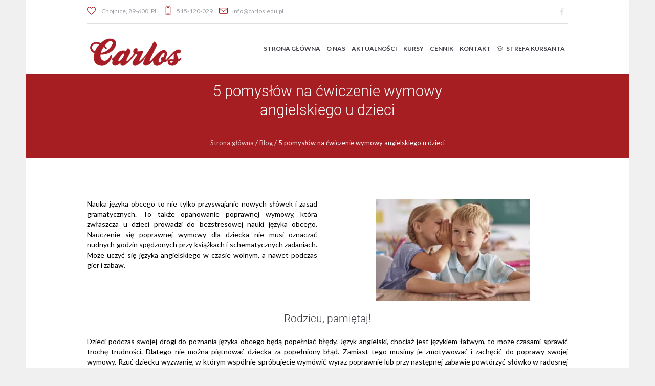

--- FILE ---
content_type: text/html; charset=UTF-8
request_url: https://www.carlos.edu.pl/5-pomyslow-na-cwiczenie-wymowy-angielskiego-u-dzieci/
body_size: 22970
content:
<!DOCTYPE html>
<!--[if IE 8]>
<html class="ie ie8" lang="pl-PL">
<![endif]-->
<!--[if !(IE 8)]><!-->
<html lang="pl-PL" class="cmsmasters_html">
<!--<![endif]-->
<head>
<meta charset="UTF-8" />
<meta name="viewport" content="width=device-width, initial-scale=1, maximum-scale=1" />
<meta name="format-detection" content="telephone=no" />
<link rel="profile" href="//gmpg.org/xfn/11" />
<link rel="pingback" href="https://www.carlos.edu.pl/xmlrpc.php" />
<link href="https://fonts.googleapis.com/css?family=Lato:100,100i,200,200i,300,300i,400,400i,500,500i,600,600i,700,700i,800,800i,900,900i%7COpen+Sans:100,100i,200,200i,300,300i,400,400i,500,500i,600,600i,700,700i,800,800i,900,900i%7CIndie+Flower:100,100i,200,200i,300,300i,400,400i,500,500i,600,600i,700,700i,800,800i,900,900i%7COswald:100,100i,200,200i,300,300i,400,400i,500,500i,600,600i,700,700i,800,800i,900,900i" rel="stylesheet"><meta name='robots' content='index, follow, max-image-preview:large, max-snippet:-1, max-video-preview:-1' />
	<style>img:is([sizes="auto" i], [sizes^="auto," i]) { contain-intrinsic-size: 3000px 1500px }</style>
	<script>window._wca = window._wca || [];</script>

	<!-- This site is optimized with the Yoast SEO plugin v26.5 - https://yoast.com/wordpress/plugins/seo/ -->
	<title>5 pomysłów na ćwiczenie wymowy angielskiego u dzieci - Carlos - Szkoła Języków Obcych</title>
	<link rel="canonical" href="https://www.carlos.edu.pl/5-pomyslow-na-cwiczenie-wymowy-angielskiego-u-dzieci/" />
	<meta property="og:locale" content="pl_PL" />
	<meta property="og:type" content="article" />
	<meta property="og:title" content="5 pomysłów na ćwiczenie wymowy angielskiego u dzieci - Carlos - Szkoła Języków Obcych" />
	<meta property="og:url" content="https://www.carlos.edu.pl/5-pomyslow-na-cwiczenie-wymowy-angielskiego-u-dzieci/" />
	<meta property="og:site_name" content="Carlos - Szkoła Języków Obcych" />
	<meta property="article:published_time" content="2022-11-30T11:10:03+00:00" />
	<meta property="article:modified_time" content="2022-12-02T08:01:37+00:00" />
	<meta property="og:image" content="https://www.carlos.edu.pl/wp-content/uploads/2022/11/boy-girl-whispering-classroom.png" />
	<meta property="og:image:width" content="900" />
	<meta property="og:image:height" content="601" />
	<meta property="og:image:type" content="image/png" />
	<meta name="author" content="Carlos" />
	<meta name="twitter:card" content="summary_large_image" />
	<meta name="twitter:label1" content="Napisane przez" />
	<meta name="twitter:data1" content="Carlos" />
	<meta name="twitter:label2" content="Szacowany czas czytania" />
	<meta name="twitter:data2" content="11 minut" />
	<script type="application/ld+json" class="yoast-schema-graph">{"@context":"https://schema.org","@graph":[{"@type":"Article","@id":"https://www.carlos.edu.pl/5-pomyslow-na-cwiczenie-wymowy-angielskiego-u-dzieci/#article","isPartOf":{"@id":"https://www.carlos.edu.pl/5-pomyslow-na-cwiczenie-wymowy-angielskiego-u-dzieci/"},"author":{"name":"Carlos","@id":"https://www.carlos.edu.pl/#/schema/person/35d4dc25638690c8a9fafbb06ecf1050"},"headline":"5 pomysłów na ćwiczenie wymowy angielskiego u dzieci","datePublished":"2022-11-30T11:10:03+00:00","dateModified":"2022-12-02T08:01:37+00:00","mainEntityOfPage":{"@id":"https://www.carlos.edu.pl/5-pomyslow-na-cwiczenie-wymowy-angielskiego-u-dzieci/"},"wordCount":2181,"publisher":{"@id":"https://www.carlos.edu.pl/#organization"},"image":{"@id":"https://www.carlos.edu.pl/5-pomyslow-na-cwiczenie-wymowy-angielskiego-u-dzieci/#primaryimage"},"thumbnailUrl":"https://www.carlos.edu.pl/wp-content/uploads/2022/11/boy-girl-whispering-classroom.png","articleSection":["Blog"],"inLanguage":"pl-PL"},{"@type":"WebPage","@id":"https://www.carlos.edu.pl/5-pomyslow-na-cwiczenie-wymowy-angielskiego-u-dzieci/","url":"https://www.carlos.edu.pl/5-pomyslow-na-cwiczenie-wymowy-angielskiego-u-dzieci/","name":"5 pomysłów na ćwiczenie wymowy angielskiego u dzieci - Carlos - Szkoła Języków Obcych","isPartOf":{"@id":"https://www.carlos.edu.pl/#website"},"primaryImageOfPage":{"@id":"https://www.carlos.edu.pl/5-pomyslow-na-cwiczenie-wymowy-angielskiego-u-dzieci/#primaryimage"},"image":{"@id":"https://www.carlos.edu.pl/5-pomyslow-na-cwiczenie-wymowy-angielskiego-u-dzieci/#primaryimage"},"thumbnailUrl":"https://www.carlos.edu.pl/wp-content/uploads/2022/11/boy-girl-whispering-classroom.png","datePublished":"2022-11-30T11:10:03+00:00","dateModified":"2022-12-02T08:01:37+00:00","breadcrumb":{"@id":"https://www.carlos.edu.pl/5-pomyslow-na-cwiczenie-wymowy-angielskiego-u-dzieci/#breadcrumb"},"inLanguage":"pl-PL","potentialAction":[{"@type":"ReadAction","target":["https://www.carlos.edu.pl/5-pomyslow-na-cwiczenie-wymowy-angielskiego-u-dzieci/"]}]},{"@type":"ImageObject","inLanguage":"pl-PL","@id":"https://www.carlos.edu.pl/5-pomyslow-na-cwiczenie-wymowy-angielskiego-u-dzieci/#primaryimage","url":"https://www.carlos.edu.pl/wp-content/uploads/2022/11/boy-girl-whispering-classroom.png","contentUrl":"https://www.carlos.edu.pl/wp-content/uploads/2022/11/boy-girl-whispering-classroom.png","width":900,"height":601},{"@type":"BreadcrumbList","@id":"https://www.carlos.edu.pl/5-pomyslow-na-cwiczenie-wymowy-angielskiego-u-dzieci/#breadcrumb","itemListElement":[{"@type":"ListItem","position":1,"name":"Strona główna","item":"https://www.carlos.edu.pl/"},{"@type":"ListItem","position":2,"name":"5 pomysłów na ćwiczenie wymowy angielskiego u dzieci"}]},{"@type":"WebSite","@id":"https://www.carlos.edu.pl/#website","url":"https://www.carlos.edu.pl/","name":"Carlos - Szkoła Języków Obcych","description":"Język hiszpański i angielski dla dzieci i młodzieży. Licencjonowane metody nauczania języka angielskiego, hiszpańskiego oraz włoskiego","publisher":{"@id":"https://www.carlos.edu.pl/#organization"},"potentialAction":[{"@type":"SearchAction","target":{"@type":"EntryPoint","urlTemplate":"https://www.carlos.edu.pl/?s={search_term_string}"},"query-input":{"@type":"PropertyValueSpecification","valueRequired":true,"valueName":"search_term_string"}}],"inLanguage":"pl-PL"},{"@type":"Organization","@id":"https://www.carlos.edu.pl/#organization","name":"Carlos - Szkoła Języków Obcych","url":"https://www.carlos.edu.pl/","logo":{"@type":"ImageObject","inLanguage":"pl-PL","@id":"https://www.carlos.edu.pl/#/schema/logo/image/","url":"https://www.carlos.edu.pl/wp-content/uploads/2017/08/logo-default1.png","contentUrl":"https://www.carlos.edu.pl/wp-content/uploads/2017/08/logo-default1.png","width":500,"height":250,"caption":"Carlos - Szkoła Języków Obcych"},"image":{"@id":"https://www.carlos.edu.pl/#/schema/logo/image/"}},{"@type":"Person","@id":"https://www.carlos.edu.pl/#/schema/person/35d4dc25638690c8a9fafbb06ecf1050","name":"Carlos","image":{"@type":"ImageObject","inLanguage":"pl-PL","@id":"https://www.carlos.edu.pl/#/schema/person/image/","url":"https://secure.gravatar.com/avatar/3b2396751605a253cc42ada986fefc5bc477d6f1bcd5bbcedc01e58f394b965f?s=96&d=mm&r=g","contentUrl":"https://secure.gravatar.com/avatar/3b2396751605a253cc42ada986fefc5bc477d6f1bcd5bbcedc01e58f394b965f?s=96&d=mm&r=g","caption":"Carlos"}}]}</script>
	<!-- / Yoast SEO plugin. -->


<link rel='dns-prefetch' href='//stats.wp.com' />
<link rel='dns-prefetch' href='//fonts.googleapis.com' />
<link rel='dns-prefetch' href='//v0.wordpress.com' />
<link rel="alternate" type="application/rss+xml" title="Carlos - Szkoła Języków Obcych &raquo; Kanał z wpisami" href="https://www.carlos.edu.pl/feed/" />
<link rel="alternate" type="application/rss+xml" title="Carlos - Szkoła Języków Obcych &raquo; Kanał z komentarzami" href="https://www.carlos.edu.pl/comments/feed/" />
<link rel="alternate" type="text/calendar" title="Carlos - Szkoła Języków Obcych &raquo; kanał iCal" href="https://www.carlos.edu.pl/events/?ical=1" />
		<!-- This site uses the Google Analytics by MonsterInsights plugin v9.11.1 - Using Analytics tracking - https://www.monsterinsights.com/ -->
							<script src="//www.googletagmanager.com/gtag/js?id=G-1L9H8LD3CV"  data-cfasync="false" data-wpfc-render="false" type="text/javascript" async></script>
			<script data-cfasync="false" data-wpfc-render="false" type="text/javascript">
				var mi_version = '9.11.1';
				var mi_track_user = true;
				var mi_no_track_reason = '';
								var MonsterInsightsDefaultLocations = {"page_location":"https:\/\/www.carlos.edu.pl\/5-pomyslow-na-cwiczenie-wymowy-angielskiego-u-dzieci\/"};
								if ( typeof MonsterInsightsPrivacyGuardFilter === 'function' ) {
					var MonsterInsightsLocations = (typeof MonsterInsightsExcludeQuery === 'object') ? MonsterInsightsPrivacyGuardFilter( MonsterInsightsExcludeQuery ) : MonsterInsightsPrivacyGuardFilter( MonsterInsightsDefaultLocations );
				} else {
					var MonsterInsightsLocations = (typeof MonsterInsightsExcludeQuery === 'object') ? MonsterInsightsExcludeQuery : MonsterInsightsDefaultLocations;
				}

								var disableStrs = [
										'ga-disable-G-1L9H8LD3CV',
									];

				/* Function to detect opted out users */
				function __gtagTrackerIsOptedOut() {
					for (var index = 0; index < disableStrs.length; index++) {
						if (document.cookie.indexOf(disableStrs[index] + '=true') > -1) {
							return true;
						}
					}

					return false;
				}

				/* Disable tracking if the opt-out cookie exists. */
				if (__gtagTrackerIsOptedOut()) {
					for (var index = 0; index < disableStrs.length; index++) {
						window[disableStrs[index]] = true;
					}
				}

				/* Opt-out function */
				function __gtagTrackerOptout() {
					for (var index = 0; index < disableStrs.length; index++) {
						document.cookie = disableStrs[index] + '=true; expires=Thu, 31 Dec 2099 23:59:59 UTC; path=/';
						window[disableStrs[index]] = true;
					}
				}

				if ('undefined' === typeof gaOptout) {
					function gaOptout() {
						__gtagTrackerOptout();
					}
				}
								window.dataLayer = window.dataLayer || [];

				window.MonsterInsightsDualTracker = {
					helpers: {},
					trackers: {},
				};
				if (mi_track_user) {
					function __gtagDataLayer() {
						dataLayer.push(arguments);
					}

					function __gtagTracker(type, name, parameters) {
						if (!parameters) {
							parameters = {};
						}

						if (parameters.send_to) {
							__gtagDataLayer.apply(null, arguments);
							return;
						}

						if (type === 'event') {
														parameters.send_to = monsterinsights_frontend.v4_id;
							var hookName = name;
							if (typeof parameters['event_category'] !== 'undefined') {
								hookName = parameters['event_category'] + ':' + name;
							}

							if (typeof MonsterInsightsDualTracker.trackers[hookName] !== 'undefined') {
								MonsterInsightsDualTracker.trackers[hookName](parameters);
							} else {
								__gtagDataLayer('event', name, parameters);
							}
							
						} else {
							__gtagDataLayer.apply(null, arguments);
						}
					}

					__gtagTracker('js', new Date());
					__gtagTracker('set', {
						'developer_id.dZGIzZG': true,
											});
					if ( MonsterInsightsLocations.page_location ) {
						__gtagTracker('set', MonsterInsightsLocations);
					}
										__gtagTracker('config', 'G-1L9H8LD3CV', {"forceSSL":"true","link_attribution":"true"} );
										window.gtag = __gtagTracker;										(function () {
						/* https://developers.google.com/analytics/devguides/collection/analyticsjs/ */
						/* ga and __gaTracker compatibility shim. */
						var noopfn = function () {
							return null;
						};
						var newtracker = function () {
							return new Tracker();
						};
						var Tracker = function () {
							return null;
						};
						var p = Tracker.prototype;
						p.get = noopfn;
						p.set = noopfn;
						p.send = function () {
							var args = Array.prototype.slice.call(arguments);
							args.unshift('send');
							__gaTracker.apply(null, args);
						};
						var __gaTracker = function () {
							var len = arguments.length;
							if (len === 0) {
								return;
							}
							var f = arguments[len - 1];
							if (typeof f !== 'object' || f === null || typeof f.hitCallback !== 'function') {
								if ('send' === arguments[0]) {
									var hitConverted, hitObject = false, action;
									if ('event' === arguments[1]) {
										if ('undefined' !== typeof arguments[3]) {
											hitObject = {
												'eventAction': arguments[3],
												'eventCategory': arguments[2],
												'eventLabel': arguments[4],
												'value': arguments[5] ? arguments[5] : 1,
											}
										}
									}
									if ('pageview' === arguments[1]) {
										if ('undefined' !== typeof arguments[2]) {
											hitObject = {
												'eventAction': 'page_view',
												'page_path': arguments[2],
											}
										}
									}
									if (typeof arguments[2] === 'object') {
										hitObject = arguments[2];
									}
									if (typeof arguments[5] === 'object') {
										Object.assign(hitObject, arguments[5]);
									}
									if ('undefined' !== typeof arguments[1].hitType) {
										hitObject = arguments[1];
										if ('pageview' === hitObject.hitType) {
											hitObject.eventAction = 'page_view';
										}
									}
									if (hitObject) {
										action = 'timing' === arguments[1].hitType ? 'timing_complete' : hitObject.eventAction;
										hitConverted = mapArgs(hitObject);
										__gtagTracker('event', action, hitConverted);
									}
								}
								return;
							}

							function mapArgs(args) {
								var arg, hit = {};
								var gaMap = {
									'eventCategory': 'event_category',
									'eventAction': 'event_action',
									'eventLabel': 'event_label',
									'eventValue': 'event_value',
									'nonInteraction': 'non_interaction',
									'timingCategory': 'event_category',
									'timingVar': 'name',
									'timingValue': 'value',
									'timingLabel': 'event_label',
									'page': 'page_path',
									'location': 'page_location',
									'title': 'page_title',
									'referrer' : 'page_referrer',
								};
								for (arg in args) {
																		if (!(!args.hasOwnProperty(arg) || !gaMap.hasOwnProperty(arg))) {
										hit[gaMap[arg]] = args[arg];
									} else {
										hit[arg] = args[arg];
									}
								}
								return hit;
							}

							try {
								f.hitCallback();
							} catch (ex) {
							}
						};
						__gaTracker.create = newtracker;
						__gaTracker.getByName = newtracker;
						__gaTracker.getAll = function () {
							return [];
						};
						__gaTracker.remove = noopfn;
						__gaTracker.loaded = true;
						window['__gaTracker'] = __gaTracker;
					})();
									} else {
										console.log("");
					(function () {
						function __gtagTracker() {
							return null;
						}

						window['__gtagTracker'] = __gtagTracker;
						window['gtag'] = __gtagTracker;
					})();
									}
			</script>
							<!-- / Google Analytics by MonsterInsights -->
		<script type="text/javascript">
/* <![CDATA[ */
window._wpemojiSettings = {"baseUrl":"https:\/\/s.w.org\/images\/core\/emoji\/16.0.1\/72x72\/","ext":".png","svgUrl":"https:\/\/s.w.org\/images\/core\/emoji\/16.0.1\/svg\/","svgExt":".svg","source":{"concatemoji":"https:\/\/www.carlos.edu.pl\/wp-includes\/js\/wp-emoji-release.min.js?ver=6.8.3"}};
/*! This file is auto-generated */
!function(s,n){var o,i,e;function c(e){try{var t={supportTests:e,timestamp:(new Date).valueOf()};sessionStorage.setItem(o,JSON.stringify(t))}catch(e){}}function p(e,t,n){e.clearRect(0,0,e.canvas.width,e.canvas.height),e.fillText(t,0,0);var t=new Uint32Array(e.getImageData(0,0,e.canvas.width,e.canvas.height).data),a=(e.clearRect(0,0,e.canvas.width,e.canvas.height),e.fillText(n,0,0),new Uint32Array(e.getImageData(0,0,e.canvas.width,e.canvas.height).data));return t.every(function(e,t){return e===a[t]})}function u(e,t){e.clearRect(0,0,e.canvas.width,e.canvas.height),e.fillText(t,0,0);for(var n=e.getImageData(16,16,1,1),a=0;a<n.data.length;a++)if(0!==n.data[a])return!1;return!0}function f(e,t,n,a){switch(t){case"flag":return n(e,"\ud83c\udff3\ufe0f\u200d\u26a7\ufe0f","\ud83c\udff3\ufe0f\u200b\u26a7\ufe0f")?!1:!n(e,"\ud83c\udde8\ud83c\uddf6","\ud83c\udde8\u200b\ud83c\uddf6")&&!n(e,"\ud83c\udff4\udb40\udc67\udb40\udc62\udb40\udc65\udb40\udc6e\udb40\udc67\udb40\udc7f","\ud83c\udff4\u200b\udb40\udc67\u200b\udb40\udc62\u200b\udb40\udc65\u200b\udb40\udc6e\u200b\udb40\udc67\u200b\udb40\udc7f");case"emoji":return!a(e,"\ud83e\udedf")}return!1}function g(e,t,n,a){var r="undefined"!=typeof WorkerGlobalScope&&self instanceof WorkerGlobalScope?new OffscreenCanvas(300,150):s.createElement("canvas"),o=r.getContext("2d",{willReadFrequently:!0}),i=(o.textBaseline="top",o.font="600 32px Arial",{});return e.forEach(function(e){i[e]=t(o,e,n,a)}),i}function t(e){var t=s.createElement("script");t.src=e,t.defer=!0,s.head.appendChild(t)}"undefined"!=typeof Promise&&(o="wpEmojiSettingsSupports",i=["flag","emoji"],n.supports={everything:!0,everythingExceptFlag:!0},e=new Promise(function(e){s.addEventListener("DOMContentLoaded",e,{once:!0})}),new Promise(function(t){var n=function(){try{var e=JSON.parse(sessionStorage.getItem(o));if("object"==typeof e&&"number"==typeof e.timestamp&&(new Date).valueOf()<e.timestamp+604800&&"object"==typeof e.supportTests)return e.supportTests}catch(e){}return null}();if(!n){if("undefined"!=typeof Worker&&"undefined"!=typeof OffscreenCanvas&&"undefined"!=typeof URL&&URL.createObjectURL&&"undefined"!=typeof Blob)try{var e="postMessage("+g.toString()+"("+[JSON.stringify(i),f.toString(),p.toString(),u.toString()].join(",")+"));",a=new Blob([e],{type:"text/javascript"}),r=new Worker(URL.createObjectURL(a),{name:"wpTestEmojiSupports"});return void(r.onmessage=function(e){c(n=e.data),r.terminate(),t(n)})}catch(e){}c(n=g(i,f,p,u))}t(n)}).then(function(e){for(var t in e)n.supports[t]=e[t],n.supports.everything=n.supports.everything&&n.supports[t],"flag"!==t&&(n.supports.everythingExceptFlag=n.supports.everythingExceptFlag&&n.supports[t]);n.supports.everythingExceptFlag=n.supports.everythingExceptFlag&&!n.supports.flag,n.DOMReady=!1,n.readyCallback=function(){n.DOMReady=!0}}).then(function(){return e}).then(function(){var e;n.supports.everything||(n.readyCallback(),(e=n.source||{}).concatemoji?t(e.concatemoji):e.wpemoji&&e.twemoji&&(t(e.twemoji),t(e.wpemoji)))}))}((window,document),window._wpemojiSettings);
/* ]]> */
</script>
<link rel='stylesheet' id='layerslider-css' href='https://www.carlos.edu.pl/wp-content/plugins/LayerSlider/assets/static/layerslider/css/layerslider.css?ver=7.14.1' type='text/css' media='all' />
<style id='wp-emoji-styles-inline-css' type='text/css'>

	img.wp-smiley, img.emoji {
		display: inline !important;
		border: none !important;
		box-shadow: none !important;
		height: 1em !important;
		width: 1em !important;
		margin: 0 0.07em !important;
		vertical-align: -0.1em !important;
		background: none !important;
		padding: 0 !important;
	}
</style>
<link rel='stylesheet' id='wp-block-library-css' href='https://www.carlos.edu.pl/wp-includes/css/dist/block-library/style.min.css?ver=6.8.3' type='text/css' media='all' />
<style id='classic-theme-styles-inline-css' type='text/css'>
/*! This file is auto-generated */
.wp-block-button__link{color:#fff;background-color:#32373c;border-radius:9999px;box-shadow:none;text-decoration:none;padding:calc(.667em + 2px) calc(1.333em + 2px);font-size:1.125em}.wp-block-file__button{background:#32373c;color:#fff;text-decoration:none}
</style>
<link rel='stylesheet' id='mediaelement-css' href='https://www.carlos.edu.pl/wp-includes/js/mediaelement/mediaelementplayer-legacy.min.css?ver=4.2.17' type='text/css' media='all' />
<link rel='stylesheet' id='wp-mediaelement-css' href='https://www.carlos.edu.pl/wp-includes/js/mediaelement/wp-mediaelement.min.css?ver=6.8.3' type='text/css' media='all' />
<style id='jetpack-sharing-buttons-style-inline-css' type='text/css'>
.jetpack-sharing-buttons__services-list{display:flex;flex-direction:row;flex-wrap:wrap;gap:0;list-style-type:none;margin:5px;padding:0}.jetpack-sharing-buttons__services-list.has-small-icon-size{font-size:12px}.jetpack-sharing-buttons__services-list.has-normal-icon-size{font-size:16px}.jetpack-sharing-buttons__services-list.has-large-icon-size{font-size:24px}.jetpack-sharing-buttons__services-list.has-huge-icon-size{font-size:36px}@media print{.jetpack-sharing-buttons__services-list{display:none!important}}.editor-styles-wrapper .wp-block-jetpack-sharing-buttons{gap:0;padding-inline-start:0}ul.jetpack-sharing-buttons__services-list.has-background{padding:1.25em 2.375em}
</style>
<style id='global-styles-inline-css' type='text/css'>
:root{--wp--preset--aspect-ratio--square: 1;--wp--preset--aspect-ratio--4-3: 4/3;--wp--preset--aspect-ratio--3-4: 3/4;--wp--preset--aspect-ratio--3-2: 3/2;--wp--preset--aspect-ratio--2-3: 2/3;--wp--preset--aspect-ratio--16-9: 16/9;--wp--preset--aspect-ratio--9-16: 9/16;--wp--preset--color--black: #000000;--wp--preset--color--cyan-bluish-gray: #abb8c3;--wp--preset--color--white: #ffffff;--wp--preset--color--pale-pink: #f78da7;--wp--preset--color--vivid-red: #cf2e2e;--wp--preset--color--luminous-vivid-orange: #ff6900;--wp--preset--color--luminous-vivid-amber: #fcb900;--wp--preset--color--light-green-cyan: #7bdcb5;--wp--preset--color--vivid-green-cyan: #00d084;--wp--preset--color--pale-cyan-blue: #8ed1fc;--wp--preset--color--vivid-cyan-blue: #0693e3;--wp--preset--color--vivid-purple: #9b51e0;--wp--preset--color--color-1: #000000;--wp--preset--color--color-2: #ffffff;--wp--preset--color--color-3: #d43c18;--wp--preset--color--color-4: #5173a6;--wp--preset--color--color-5: #959595;--wp--preset--color--color-6: #c0c0c0;--wp--preset--color--color-7: #f4f4f4;--wp--preset--color--color-8: #e1e1e1;--wp--preset--gradient--vivid-cyan-blue-to-vivid-purple: linear-gradient(135deg,rgba(6,147,227,1) 0%,rgb(155,81,224) 100%);--wp--preset--gradient--light-green-cyan-to-vivid-green-cyan: linear-gradient(135deg,rgb(122,220,180) 0%,rgb(0,208,130) 100%);--wp--preset--gradient--luminous-vivid-amber-to-luminous-vivid-orange: linear-gradient(135deg,rgba(252,185,0,1) 0%,rgba(255,105,0,1) 100%);--wp--preset--gradient--luminous-vivid-orange-to-vivid-red: linear-gradient(135deg,rgba(255,105,0,1) 0%,rgb(207,46,46) 100%);--wp--preset--gradient--very-light-gray-to-cyan-bluish-gray: linear-gradient(135deg,rgb(238,238,238) 0%,rgb(169,184,195) 100%);--wp--preset--gradient--cool-to-warm-spectrum: linear-gradient(135deg,rgb(74,234,220) 0%,rgb(151,120,209) 20%,rgb(207,42,186) 40%,rgb(238,44,130) 60%,rgb(251,105,98) 80%,rgb(254,248,76) 100%);--wp--preset--gradient--blush-light-purple: linear-gradient(135deg,rgb(255,206,236) 0%,rgb(152,150,240) 100%);--wp--preset--gradient--blush-bordeaux: linear-gradient(135deg,rgb(254,205,165) 0%,rgb(254,45,45) 50%,rgb(107,0,62) 100%);--wp--preset--gradient--luminous-dusk: linear-gradient(135deg,rgb(255,203,112) 0%,rgb(199,81,192) 50%,rgb(65,88,208) 100%);--wp--preset--gradient--pale-ocean: linear-gradient(135deg,rgb(255,245,203) 0%,rgb(182,227,212) 50%,rgb(51,167,181) 100%);--wp--preset--gradient--electric-grass: linear-gradient(135deg,rgb(202,248,128) 0%,rgb(113,206,126) 100%);--wp--preset--gradient--midnight: linear-gradient(135deg,rgb(2,3,129) 0%,rgb(40,116,252) 100%);--wp--preset--font-size--small: 13px;--wp--preset--font-size--medium: 20px;--wp--preset--font-size--large: 36px;--wp--preset--font-size--x-large: 42px;--wp--preset--spacing--20: 0.44rem;--wp--preset--spacing--30: 0.67rem;--wp--preset--spacing--40: 1rem;--wp--preset--spacing--50: 1.5rem;--wp--preset--spacing--60: 2.25rem;--wp--preset--spacing--70: 3.38rem;--wp--preset--spacing--80: 5.06rem;--wp--preset--shadow--natural: 6px 6px 9px rgba(0, 0, 0, 0.2);--wp--preset--shadow--deep: 12px 12px 50px rgba(0, 0, 0, 0.4);--wp--preset--shadow--sharp: 6px 6px 0px rgba(0, 0, 0, 0.2);--wp--preset--shadow--outlined: 6px 6px 0px -3px rgba(255, 255, 255, 1), 6px 6px rgba(0, 0, 0, 1);--wp--preset--shadow--crisp: 6px 6px 0px rgba(0, 0, 0, 1);}:where(.is-layout-flex){gap: 0.5em;}:where(.is-layout-grid){gap: 0.5em;}body .is-layout-flex{display: flex;}.is-layout-flex{flex-wrap: wrap;align-items: center;}.is-layout-flex > :is(*, div){margin: 0;}body .is-layout-grid{display: grid;}.is-layout-grid > :is(*, div){margin: 0;}:where(.wp-block-columns.is-layout-flex){gap: 2em;}:where(.wp-block-columns.is-layout-grid){gap: 2em;}:where(.wp-block-post-template.is-layout-flex){gap: 1.25em;}:where(.wp-block-post-template.is-layout-grid){gap: 1.25em;}.has-black-color{color: var(--wp--preset--color--black) !important;}.has-cyan-bluish-gray-color{color: var(--wp--preset--color--cyan-bluish-gray) !important;}.has-white-color{color: var(--wp--preset--color--white) !important;}.has-pale-pink-color{color: var(--wp--preset--color--pale-pink) !important;}.has-vivid-red-color{color: var(--wp--preset--color--vivid-red) !important;}.has-luminous-vivid-orange-color{color: var(--wp--preset--color--luminous-vivid-orange) !important;}.has-luminous-vivid-amber-color{color: var(--wp--preset--color--luminous-vivid-amber) !important;}.has-light-green-cyan-color{color: var(--wp--preset--color--light-green-cyan) !important;}.has-vivid-green-cyan-color{color: var(--wp--preset--color--vivid-green-cyan) !important;}.has-pale-cyan-blue-color{color: var(--wp--preset--color--pale-cyan-blue) !important;}.has-vivid-cyan-blue-color{color: var(--wp--preset--color--vivid-cyan-blue) !important;}.has-vivid-purple-color{color: var(--wp--preset--color--vivid-purple) !important;}.has-black-background-color{background-color: var(--wp--preset--color--black) !important;}.has-cyan-bluish-gray-background-color{background-color: var(--wp--preset--color--cyan-bluish-gray) !important;}.has-white-background-color{background-color: var(--wp--preset--color--white) !important;}.has-pale-pink-background-color{background-color: var(--wp--preset--color--pale-pink) !important;}.has-vivid-red-background-color{background-color: var(--wp--preset--color--vivid-red) !important;}.has-luminous-vivid-orange-background-color{background-color: var(--wp--preset--color--luminous-vivid-orange) !important;}.has-luminous-vivid-amber-background-color{background-color: var(--wp--preset--color--luminous-vivid-amber) !important;}.has-light-green-cyan-background-color{background-color: var(--wp--preset--color--light-green-cyan) !important;}.has-vivid-green-cyan-background-color{background-color: var(--wp--preset--color--vivid-green-cyan) !important;}.has-pale-cyan-blue-background-color{background-color: var(--wp--preset--color--pale-cyan-blue) !important;}.has-vivid-cyan-blue-background-color{background-color: var(--wp--preset--color--vivid-cyan-blue) !important;}.has-vivid-purple-background-color{background-color: var(--wp--preset--color--vivid-purple) !important;}.has-black-border-color{border-color: var(--wp--preset--color--black) !important;}.has-cyan-bluish-gray-border-color{border-color: var(--wp--preset--color--cyan-bluish-gray) !important;}.has-white-border-color{border-color: var(--wp--preset--color--white) !important;}.has-pale-pink-border-color{border-color: var(--wp--preset--color--pale-pink) !important;}.has-vivid-red-border-color{border-color: var(--wp--preset--color--vivid-red) !important;}.has-luminous-vivid-orange-border-color{border-color: var(--wp--preset--color--luminous-vivid-orange) !important;}.has-luminous-vivid-amber-border-color{border-color: var(--wp--preset--color--luminous-vivid-amber) !important;}.has-light-green-cyan-border-color{border-color: var(--wp--preset--color--light-green-cyan) !important;}.has-vivid-green-cyan-border-color{border-color: var(--wp--preset--color--vivid-green-cyan) !important;}.has-pale-cyan-blue-border-color{border-color: var(--wp--preset--color--pale-cyan-blue) !important;}.has-vivid-cyan-blue-border-color{border-color: var(--wp--preset--color--vivid-cyan-blue) !important;}.has-vivid-purple-border-color{border-color: var(--wp--preset--color--vivid-purple) !important;}.has-vivid-cyan-blue-to-vivid-purple-gradient-background{background: var(--wp--preset--gradient--vivid-cyan-blue-to-vivid-purple) !important;}.has-light-green-cyan-to-vivid-green-cyan-gradient-background{background: var(--wp--preset--gradient--light-green-cyan-to-vivid-green-cyan) !important;}.has-luminous-vivid-amber-to-luminous-vivid-orange-gradient-background{background: var(--wp--preset--gradient--luminous-vivid-amber-to-luminous-vivid-orange) !important;}.has-luminous-vivid-orange-to-vivid-red-gradient-background{background: var(--wp--preset--gradient--luminous-vivid-orange-to-vivid-red) !important;}.has-very-light-gray-to-cyan-bluish-gray-gradient-background{background: var(--wp--preset--gradient--very-light-gray-to-cyan-bluish-gray) !important;}.has-cool-to-warm-spectrum-gradient-background{background: var(--wp--preset--gradient--cool-to-warm-spectrum) !important;}.has-blush-light-purple-gradient-background{background: var(--wp--preset--gradient--blush-light-purple) !important;}.has-blush-bordeaux-gradient-background{background: var(--wp--preset--gradient--blush-bordeaux) !important;}.has-luminous-dusk-gradient-background{background: var(--wp--preset--gradient--luminous-dusk) !important;}.has-pale-ocean-gradient-background{background: var(--wp--preset--gradient--pale-ocean) !important;}.has-electric-grass-gradient-background{background: var(--wp--preset--gradient--electric-grass) !important;}.has-midnight-gradient-background{background: var(--wp--preset--gradient--midnight) !important;}.has-small-font-size{font-size: var(--wp--preset--font-size--small) !important;}.has-medium-font-size{font-size: var(--wp--preset--font-size--medium) !important;}.has-large-font-size{font-size: var(--wp--preset--font-size--large) !important;}.has-x-large-font-size{font-size: var(--wp--preset--font-size--x-large) !important;}
:where(.wp-block-post-template.is-layout-flex){gap: 1.25em;}:where(.wp-block-post-template.is-layout-grid){gap: 1.25em;}
:where(.wp-block-columns.is-layout-flex){gap: 2em;}:where(.wp-block-columns.is-layout-grid){gap: 2em;}
:root :where(.wp-block-pullquote){font-size: 1.5em;line-height: 1.6;}
</style>
<link rel='stylesheet' id='contact-form-7-css' href='https://www.carlos.edu.pl/wp-content/plugins/contact-form-7/includes/css/styles.css?ver=6.1.4' type='text/css' media='all' />
<link rel='stylesheet' id='timetable_gtip2_style-css' href='https://www.carlos.edu.pl/wp-content/plugins/timetable/style/jquery.qtip.css?ver=6.8.3' type='text/css' media='all' />
<link rel='stylesheet' id='timetable_font_lato-css' href='//fonts.googleapis.com/css?family=Lato%3A400%2C700&#038;ver=6.8.3' type='text/css' media='all' />
<link rel='stylesheet' id='uaf_client_css-css' href='https://www.carlos.edu.pl/wp-content/uploads/useanyfont/uaf.css?ver=1764680503' type='text/css' media='all' />
<link rel='stylesheet' id='woocommerce-layout-css' href='https://www.carlos.edu.pl/wp-content/plugins/woocommerce/assets/css/woocommerce-layout.css?ver=10.3.7' type='text/css' media='all' />
<style id='woocommerce-layout-inline-css' type='text/css'>

	.infinite-scroll .woocommerce-pagination {
		display: none;
	}
</style>
<link rel='stylesheet' id='woocommerce-smallscreen-css' href='https://www.carlos.edu.pl/wp-content/plugins/woocommerce/assets/css/woocommerce-smallscreen.css?ver=10.3.7' type='text/css' media='only screen and (max-width: 768px)' />
<link rel='stylesheet' id='woocommerce-general-css' href='https://www.carlos.edu.pl/wp-content/plugins/woocommerce/assets/css/woocommerce.css?ver=10.3.7' type='text/css' media='all' />
<style id='woocommerce-inline-inline-css' type='text/css'>
.woocommerce form .form-row .required { visibility: visible; }
</style>
<link rel='stylesheet' id='brands-styles-css' href='https://www.carlos.edu.pl/wp-content/plugins/woocommerce/assets/css/brands.css?ver=10.3.7' type='text/css' media='all' />
<link rel='stylesheet' id='theme-style-css' href='https://www.carlos.edu.pl/wp-content/themes/language-school/style.css?ver=1.0.0' type='text/css' media='screen, print' />
<link rel='stylesheet' id='theme-design-style-css' href='https://www.carlos.edu.pl/wp-content/themes/language-school/css/style.css?ver=1.0.0' type='text/css' media='screen, print' />
<link rel='stylesheet' id='theme-adapt-css' href='https://www.carlos.edu.pl/wp-content/themes/language-school/css/adaptive.css?ver=1.0.0' type='text/css' media='screen, print' />
<link rel='stylesheet' id='theme-retina-css' href='https://www.carlos.edu.pl/wp-content/themes/language-school/css/retina.css?ver=1.0.0' type='text/css' media='screen' />
<link rel='stylesheet' id='theme-icons-css' href='https://www.carlos.edu.pl/wp-content/themes/language-school/css/fontello.css?ver=1.0.0' type='text/css' media='screen' />
<link rel='stylesheet' id='theme-icons-custom-css' href='https://www.carlos.edu.pl/wp-content/themes/language-school/css/fontello-custom.css?ver=1.0.0' type='text/css' media='screen' />
<link rel='stylesheet' id='animate-css' href='https://www.carlos.edu.pl/wp-content/themes/language-school/css/animate.css?ver=1.0.0' type='text/css' media='screen' />
<link rel='stylesheet' id='theme-cmsmasters-events-v2-style-css' href='https://www.carlos.edu.pl/wp-content/themes/language-school/css/cmsmasters-events-v2-style.css?ver=1.0.0' type='text/css' media='screen' />
<link rel='stylesheet' id='theme-cmsmasters-timetable-style-css' href='https://www.carlos.edu.pl/wp-content/themes/language-school/css/cmsmasters-timetable-style.css?ver=1.0.0' type='text/css' media='screen' />
<link rel='stylesheet' id='theme-cmsmasters-timetable-adaptive-css' href='https://www.carlos.edu.pl/wp-content/themes/language-school/css/cmsmasters-timetable-adaptive.css?ver=1.0.0' type='text/css' media='screen' />
<link rel='stylesheet' id='ilightbox-css' href='https://www.carlos.edu.pl/wp-content/themes/language-school/css/ilightbox.css?ver=2.2.0' type='text/css' media='screen' />
<link rel='stylesheet' id='ilightbox-skin-dark-css' href='https://www.carlos.edu.pl/wp-content/themes/language-school/css/ilightbox-skins/dark-skin.css?ver=2.2.0' type='text/css' media='screen' />
<link rel='stylesheet' id='theme-fonts-schemes-css' href='https://www.carlos.edu.pl/wp-content/uploads/cmsmasters_styles/language-school.css?ver=1.0.0' type='text/css' media='screen' />
<!--[if lte IE 9]>
<link rel='stylesheet' id='theme-fonts-css' href='https://www.carlos.edu.pl/wp-content/uploads/cmsmasters_styles/language-school_fonts.css?ver=1.0.0' type='text/css' media='screen' />
<![endif]-->
<!--[if lte IE 9]>
<link rel='stylesheet' id='theme-schemes-primary-css' href='https://www.carlos.edu.pl/wp-content/uploads/cmsmasters_styles/language-school_colors_primary.css?ver=1.0.0' type='text/css' media='screen' />
<![endif]-->
<!--[if lte IE 9]>
<link rel='stylesheet' id='theme-schemes-secondary-css' href='https://www.carlos.edu.pl/wp-content/uploads/cmsmasters_styles/language-school_colors_secondary.css?ver=1.0.0' type='text/css' media='screen' />
<![endif]-->
<!--[if lt IE 9]>
<link rel='stylesheet' id='theme-ie-css' href='https://www.carlos.edu.pl/wp-content/themes/language-school/css/ie.css?ver=1.0.0' type='text/css' media='screen' />
<![endif]-->
<link rel='stylesheet' id='google-fonts-css' href='//fonts.googleapis.com/css?family=Lato%3A400%2C400italic%2C700%2C700italic%7CRoboto%3A300%2C300italic%2C400%2C400italic%2C500%2C500italic%2C700%2C700italic&#038;ver=6.8.3' type='text/css' media='all' />
<link rel='stylesheet' id='language-school-gutenberg-frontend-style-css' href='https://www.carlos.edu.pl/wp-content/themes/language-school/gutenberg/css/frontend-style.css?ver=1.0.0' type='text/css' media='screen' />
<link rel='stylesheet' id='wc-custom-add-to-cart-css' href='https://www.carlos.edu.pl/wp-content/plugins/woo-custom-add-to-cart-button/assets/css/wc-custom-add-to-cart.min.css?ver=1.2.6' type='text/css' media='all' />
<script type="text/javascript" src="https://www.carlos.edu.pl/wp-includes/js/jquery/jquery.min.js?ver=3.7.1" id="jquery-core-js"></script>
<script type="text/javascript" src="https://www.carlos.edu.pl/wp-includes/js/jquery/jquery-migrate.min.js?ver=3.4.1" id="jquery-migrate-js"></script>
<script type="text/javascript" id="layerslider-utils-js-extra">
/* <![CDATA[ */
var LS_Meta = {"v":"7.14.1","fixGSAP":"1"};
/* ]]> */
</script>
<script type="text/javascript" src="https://www.carlos.edu.pl/wp-content/plugins/LayerSlider/assets/static/layerslider/js/layerslider.utils.js?ver=7.14.1" id="layerslider-utils-js"></script>
<script type="text/javascript" src="https://www.carlos.edu.pl/wp-content/plugins/LayerSlider/assets/static/layerslider/js/layerslider.kreaturamedia.jquery.js?ver=7.14.1" id="layerslider-js"></script>
<script type="text/javascript" src="https://www.carlos.edu.pl/wp-content/plugins/LayerSlider/assets/static/layerslider/js/layerslider.transitions.js?ver=7.14.1" id="layerslider-transitions-js"></script>
<script type="text/javascript" src="https://www.carlos.edu.pl/wp-content/plugins/google-analytics-for-wordpress/assets/js/frontend-gtag.min.js?ver=9.11.1" id="monsterinsights-frontend-script-js" async="async" data-wp-strategy="async"></script>
<script data-cfasync="false" data-wpfc-render="false" type="text/javascript" id='monsterinsights-frontend-script-js-extra'>/* <![CDATA[ */
var monsterinsights_frontend = {"js_events_tracking":"true","download_extensions":"doc,pdf,ppt,zip,xls,docx,pptx,xlsx","inbound_paths":"[{\"path\":\"\\\/go\\\/\",\"label\":\"affiliate\"},{\"path\":\"\\\/recommend\\\/\",\"label\":\"affiliate\"}]","home_url":"https:\/\/www.carlos.edu.pl","hash_tracking":"false","v4_id":"G-1L9H8LD3CV"};/* ]]> */
</script>
<script type="text/javascript" data-jetpack-boost="ignore" src="//www.carlos.edu.pl/wp-content/plugins/revslider/sr6/assets/js/rbtools.min.js?ver=6.7.25" async id="tp-tools-js"></script>
<script type="text/javascript" data-jetpack-boost="ignore" src="//www.carlos.edu.pl/wp-content/plugins/revslider/sr6/assets/js/rs6.min.js?ver=6.7.25" async id="revmin-js"></script>
<script type="text/javascript" src="https://www.carlos.edu.pl/wp-content/plugins/woocommerce/assets/js/jquery-blockui/jquery.blockUI.min.js?ver=2.7.0-wc.10.3.7" id="wc-jquery-blockui-js" defer="defer" data-wp-strategy="defer"></script>
<script type="text/javascript" id="wc-add-to-cart-js-extra">
/* <![CDATA[ */
var wc_add_to_cart_params = {"ajax_url":"\/wp-admin\/admin-ajax.php","wc_ajax_url":"\/?wc-ajax=%%endpoint%%","i18n_view_cart":"Zobacz koszyk","cart_url":"https:\/\/www.carlos.edu.pl\/koszyk\/","is_cart":"","cart_redirect_after_add":"yes"};
/* ]]> */
</script>
<script type="text/javascript" src="https://www.carlos.edu.pl/wp-content/plugins/woocommerce/assets/js/frontend/add-to-cart.min.js?ver=10.3.7" id="wc-add-to-cart-js" defer="defer" data-wp-strategy="defer"></script>
<script type="text/javascript" src="https://www.carlos.edu.pl/wp-content/plugins/woocommerce/assets/js/js-cookie/js.cookie.min.js?ver=2.1.4-wc.10.3.7" id="wc-js-cookie-js" defer="defer" data-wp-strategy="defer"></script>
<script type="text/javascript" id="woocommerce-js-extra">
/* <![CDATA[ */
var woocommerce_params = {"ajax_url":"\/wp-admin\/admin-ajax.php","wc_ajax_url":"\/?wc-ajax=%%endpoint%%","i18n_password_show":"Poka\u017c has\u0142o","i18n_password_hide":"Ukryj has\u0142o","currency":"PLN"};
/* ]]> */
</script>
<script type="text/javascript" src="https://www.carlos.edu.pl/wp-content/plugins/woocommerce/assets/js/frontend/woocommerce.min.js?ver=10.3.7" id="woocommerce-js" defer="defer" data-wp-strategy="defer"></script>
<script type="text/javascript" src="https://www.carlos.edu.pl/wp-content/themes/language-school/js/jsLibraries.min.js?ver=1.0.0" id="libs-js"></script>
<script type="text/javascript" src="https://www.carlos.edu.pl/wp-content/themes/language-school/js/jquery.iLightBox.min.js?ver=2.2.0" id="iLightBox-js"></script>
<script type="text/javascript" src="https://stats.wp.com/s-202605.js" id="woocommerce-analytics-js" defer="defer" data-wp-strategy="defer"></script>
<meta name="generator" content="Powered by LayerSlider 7.14.1 - Build Heros, Sliders, and Popups. Create Animations and Beautiful, Rich Web Content as Easy as Never Before on WordPress." />
<!-- LayerSlider updates and docs at: https://layerslider.com -->
<link rel="https://api.w.org/" href="https://www.carlos.edu.pl/wp-json/" /><link rel="alternate" title="JSON" type="application/json" href="https://www.carlos.edu.pl/wp-json/wp/v2/posts/22471" /><link rel="EditURI" type="application/rsd+xml" title="RSD" href="https://www.carlos.edu.pl/xmlrpc.php?rsd" />
<meta name="generator" content="WordPress 6.8.3" />
<meta name="generator" content="WooCommerce 10.3.7" />
<link rel='shortlink' href='https://wp.me/pa1qME-5Qr' />
<link rel="alternate" title="oEmbed (JSON)" type="application/json+oembed" href="https://www.carlos.edu.pl/wp-json/oembed/1.0/embed?url=https%3A%2F%2Fwww.carlos.edu.pl%2F5-pomyslow-na-cwiczenie-wymowy-angielskiego-u-dzieci%2F" />
<link rel="alternate" title="oEmbed (XML)" type="text/xml+oembed" href="https://www.carlos.edu.pl/wp-json/oembed/1.0/embed?url=https%3A%2F%2Fwww.carlos.edu.pl%2F5-pomyslow-na-cwiczenie-wymowy-angielskiego-u-dzieci%2F&#038;format=xml" />
<meta name="tec-api-version" content="v1"><meta name="tec-api-origin" content="https://www.carlos.edu.pl"><link rel="alternate" href="https://www.carlos.edu.pl/wp-json/tribe/events/v1/" />	<style>img#wpstats{display:none}</style>
		<style type="text/css">
	.header_top {
		height : 45px;
	}
	
	.header_mid {
		height : 100px;
	}
	
	.header_bot {
		height : 50px;
	}
	
	#page.cmsmasters_heading_after_header #middle, 
	#page.cmsmasters_heading_under_header #middle .headline .headline_outer {
		padding-top : 100px;
	}
	
	#page.cmsmasters_heading_after_header.enable_header_top #middle, 
	#page.cmsmasters_heading_under_header.enable_header_top #middle .headline .headline_outer {
		padding-top : 145px;
	}
	
	#page.cmsmasters_heading_after_header.enable_header_bottom #middle, 
	#page.cmsmasters_heading_under_header.enable_header_bottom #middle .headline .headline_outer {
		padding-top : 150px;
	}
	
	#page.cmsmasters_heading_after_header.enable_header_top.enable_header_bottom #middle, 
	#page.cmsmasters_heading_under_header.enable_header_top.enable_header_bottom #middle .headline .headline_outer {
		padding-top : 195px;
	}
	
	
	@media only screen and (max-width: 1024px) {
		.header_top,
		.header_mid,
		.header_bot {
			height : auto;
		}
		
		.header_mid .slogan_wrap,
		.header_mid .social_wrap,
		.header_mid .logo_wrap {
			height : 100px;
		}
		
		#page.cmsmasters_heading_after_header #middle, 
		#page.cmsmasters_heading_under_header #middle .headline .headline_outer, 
		#page.cmsmasters_heading_after_header.enable_header_top #middle, 
		#page.cmsmasters_heading_under_header.enable_header_top #middle .headline .headline_outer, 
		#page.cmsmasters_heading_after_header.enable_header_bottom #middle, 
		#page.cmsmasters_heading_under_header.enable_header_bottom #middle .headline .headline_outer, 
		#page.cmsmasters_heading_after_header.enable_header_top.enable_header_bottom #middle, 
		#page.cmsmasters_heading_under_header.enable_header_top.enable_header_bottom #middle .headline .headline_outer {
			padding-top : 0 !important;
		}
	}
.countdown_align .widget.tribe-events-countdown-widget,
.countdown_align .tribe-countdown-text {
text-align:center;
}
.countdown_align .widget.tribe-events-countdown-widget .tribe-countdown-time {
display:inline-block;
}

.cmsmasters_counter_counter {
color: #55ACEE;
}
.mid_nav_wrap #navigation > li > a {
 padding: 4px 6px;
}
	body {
		background-color : #f0f0f0;
	}
	.header_mid .header_mid_inner .logo_wrap {
		width : 192px;
	}

	.header_mid_inner .logo img.logo_retina {
		width : 240.5px;
		max-width : 240.5px;
	}
.headline_color {
				background-color:#a61e22;
			}
@media (min-width: 768px) {
			.headline_aligner,
			.cmsmasters_breadcrumbs_aligner {
				min-height:90px;
			}
		}
</style>	<noscript><style>.woocommerce-product-gallery{ opacity: 1 !important; }</style></noscript>
	<meta name="generator" content="Powered by Slider Revolution 6.7.25 - responsive, Mobile-Friendly Slider Plugin for WordPress with comfortable drag and drop interface." />
<link rel="icon" href="https://www.carlos.edu.pl/wp-content/uploads/2017/09/C-60x60.png" sizes="32x32" />
<link rel="icon" href="https://www.carlos.edu.pl/wp-content/uploads/2017/09/C.png" sizes="192x192" />
<link rel="apple-touch-icon" href="https://www.carlos.edu.pl/wp-content/uploads/2017/09/C.png" />
<meta name="msapplication-TileImage" content="https://www.carlos.edu.pl/wp-content/uploads/2017/09/C.png" />
		<!-- Facebook Pixel Code -->
		<script>
			var aepc_pixel = {"pixel_id":"920641555454358","user":{},"enable_advanced_events":"yes","fire_delay":"0","can_use_sku":"yes","enable_viewcontent":"no","enable_addtocart":"no","enable_addtowishlist":"no","enable_initiatecheckout":"no","enable_addpaymentinfo":"no","enable_purchase":"no","allowed_params":{"AddToCart":["value","currency","content_category","content_name","content_type","content_ids"],"AddToWishlist":["value","currency","content_category","content_name","content_type","content_ids"]}},
				aepc_pixel_args = [],
				aepc_extend_args = function( args ) {
					if ( typeof args === 'undefined' ) {
						args = {};
					}

					for(var key in aepc_pixel_args)
						args[key] = aepc_pixel_args[key];

					return args;
				};

			// Extend args
			if ( 'yes' === aepc_pixel.enable_advanced_events ) {
				aepc_pixel_args.userAgent = navigator.userAgent;
				aepc_pixel_args.language = navigator.language;

				if ( document.referrer.indexOf( document.domain ) < 0 ) {
					aepc_pixel_args.referrer = document.referrer;
				}
			}

						!function(f,b,e,v,n,t,s){if(f.fbq)return;n=f.fbq=function(){n.callMethod?
				n.callMethod.apply(n,arguments):n.queue.push(arguments)};if(!f._fbq)f._fbq=n;
				n.push=n;n.loaded=!0;n.version='2.0';n.agent='dvpixelcaffeinewordpress';n.queue=[];t=b.createElement(e);t.async=!0;
				t.src=v;s=b.getElementsByTagName(e)[0];s.parentNode.insertBefore(t,s)}(window,
				document,'script','https://connect.facebook.net/en_US/fbevents.js');
			
						fbq('init', aepc_pixel.pixel_id, aepc_pixel.user);

							setTimeout( function() {
				fbq('track', "PageView", aepc_pixel_args);
			}, aepc_pixel.fire_delay * 1000 );
					</script>
		<!-- End Facebook Pixel Code -->
		<script data-jetpack-boost="ignore">function setREVStartSize(e){
			//window.requestAnimationFrame(function() {
				window.RSIW = window.RSIW===undefined ? window.innerWidth : window.RSIW;
				window.RSIH = window.RSIH===undefined ? window.innerHeight : window.RSIH;
				try {
					var pw = document.getElementById(e.c).parentNode.offsetWidth,
						newh;
					pw = pw===0 || isNaN(pw) || (e.l=="fullwidth" || e.layout=="fullwidth") ? window.RSIW : pw;
					e.tabw = e.tabw===undefined ? 0 : parseInt(e.tabw);
					e.thumbw = e.thumbw===undefined ? 0 : parseInt(e.thumbw);
					e.tabh = e.tabh===undefined ? 0 : parseInt(e.tabh);
					e.thumbh = e.thumbh===undefined ? 0 : parseInt(e.thumbh);
					e.tabhide = e.tabhide===undefined ? 0 : parseInt(e.tabhide);
					e.thumbhide = e.thumbhide===undefined ? 0 : parseInt(e.thumbhide);
					e.mh = e.mh===undefined || e.mh=="" || e.mh==="auto" ? 0 : parseInt(e.mh,0);
					if(e.layout==="fullscreen" || e.l==="fullscreen")
						newh = Math.max(e.mh,window.RSIH);
					else{
						e.gw = Array.isArray(e.gw) ? e.gw : [e.gw];
						for (var i in e.rl) if (e.gw[i]===undefined || e.gw[i]===0) e.gw[i] = e.gw[i-1];
						e.gh = e.el===undefined || e.el==="" || (Array.isArray(e.el) && e.el.length==0)? e.gh : e.el;
						e.gh = Array.isArray(e.gh) ? e.gh : [e.gh];
						for (var i in e.rl) if (e.gh[i]===undefined || e.gh[i]===0) e.gh[i] = e.gh[i-1];
											
						var nl = new Array(e.rl.length),
							ix = 0,
							sl;
						e.tabw = e.tabhide>=pw ? 0 : e.tabw;
						e.thumbw = e.thumbhide>=pw ? 0 : e.thumbw;
						e.tabh = e.tabhide>=pw ? 0 : e.tabh;
						e.thumbh = e.thumbhide>=pw ? 0 : e.thumbh;
						for (var i in e.rl) nl[i] = e.rl[i]<window.RSIW ? 0 : e.rl[i];
						sl = nl[0];
						for (var i in nl) if (sl>nl[i] && nl[i]>0) { sl = nl[i]; ix=i;}
						var m = pw>(e.gw[ix]+e.tabw+e.thumbw) ? 1 : (pw-(e.tabw+e.thumbw)) / (e.gw[ix]);
						newh =  (e.gh[ix] * m) + (e.tabh + e.thumbh);
					}
					var el = document.getElementById(e.c);
					if (el!==null && el) el.style.height = newh+"px";
					el = document.getElementById(e.c+"_wrapper");
					if (el!==null && el) {
						el.style.height = newh+"px";
						el.style.display = "block";
					}
				} catch(e){
					console.log("Failure at Presize of Slider:" + e)
				}
			//});
		  };</script>
		<style type="text/css" id="wp-custom-css">
			/* Zmiana koloru ceny */
.woocommerce div.product p.price, 
.woocommerce div.product span.price {
    color: #a61e22; /* Wybierz swój kolor */
}
/* Zmiana koloru tła i tekstu przycisku "Dodaj do koszyka" */
.woocommerce a.button, 
.woocommerce button.button, 
.woocommerce input.button, 
.woocommerce #respond input#submit, 
.woocommerce #content input.button {
    background-color: #a61e22 !important; /* Kolor tła */
    color: #ffffff !important; /* Kolor tekstu */
    border-radius: 5px; /* Zaokrąglenie rogów */
    padding: 10px 20px;
}
/* Zmiana koloru tła i tekstu etykiety "Promocja" */
.woocommerce span.onsale {
    background-color: #a61e22 !important; /* Kolor tła */
    color: #ffffff !important; /* Kolor tekstu */
    border-radius: 50%; /* Zaokrąglenie */
    font-weight: bold;
}		</style>
		</head>
<body data-rsssl=1 class="wp-singular post-template-default single single-post postid-22471 single-format-standard wp-theme-language-school theme-language-school woocommerce-no-js tribe-no-js page-template-language-school">
	
<!--  Start Page  -->
<div id="page" class="chrome_only cmsmasters_boxed fixed_header enable_header_top cmsmasters_heading_after_header cmsmasters_tribe_events_views_v2 cmsmasters_tribe_events_style_mode_skeleton hfeed site">

<!--  Start Main  -->
<div id="main">
	
<!--  Start Header  -->
<header id="header">
	<div class="header_top" data-height="45"><div class="header_top_outer"><div class="header_top_inner"><div class="header_top_right">
<div class="social_wrap">
	<div class="social_wrap_inner">
		<ul>
			<li>
				<a href="https://www.facebook.com/carloschojnice/" class="cmsmasters_social_icon cmsmasters_social_icon_1 cmsmasters-icon-facebook" title="Facebook" target="_blank"></a>
			</li>
		</ul>
	</div>
</div></div><div class="header_top_left"><div class="meta_wrap"><div class="cmsmasters-icon-heart-3">
<span class="locality">Chojnice</span>, 
<span class="postal-code">89-600</span>, 
<span class="country-name">PL</span>
</div>
<div class="tel cmsmasters-icon-phone-4">515-120-029</div>
<div class="email cmsmasters-icon-mail-3"><a href="mailto:info@carlos.edu.pl">info@carlos.edu.pl</a></div></div></div></div></div><div class="header_top_but closed"><span class="cmsmasters_theme_icon_slide_bottom"></span></div></div><div class="header_mid" data-height="100"><div class="header_mid_outer"><div class="header_mid_inner"><div class="logo_wrap"><a href="https://www.carlos.edu.pl/" title="Carlos - Szkoła Języków Obcych" class="logo">
	<img src="https://www.carlos.edu.pl/wp-content/uploads/2022/07/logo-teks-2.png" alt="Carlos - Szkoła Języków Obcych" /><img class="logo_retina" src="https://www.carlos.edu.pl/wp-content/uploads/2017/08/logo-teks-e1657717078190.png" alt="Carlos - Szkoła Języków Obcych" width="240.5" height="80.5" /></a>
</div><div class="resp_mid_nav_wrap"><div class="resp_mid_nav_outer"><a class="responsive_nav resp_mid_nav" href="javascript:void(0);"></a></div></div><!--  Start Navigation  --><div class="mid_nav_wrap"><nav role="navigation"><div class="menu-menu-glowne-container"><ul id="navigation" class="mid_nav navigation"><li id="menu-item-7107" class="menu-item menu-item-type-post_type menu-item-object-page menu-item-home menu-item-7107 menu-item-depth-0"><a href="https://www.carlos.edu.pl/"><span class="nav_item_wrap"><span class="nav_title">Strona Główna</span></span></a></li>
<li id="menu-item-7188" class="menu-item menu-item-type-post_type menu-item-object-page menu-item-has-children menu-item-7188 menu-item-mega menu-item-mega-cols-two menu-item-mega-fullwidth menu-item-depth-0"><a href="https://www.carlos.edu.pl/jak-uczymy/"><span class="nav_item_wrap"><span class="nav_title">O Nas</span></span></a>
<div class="menu-item-mega-container">
<ul class="sub-menu">
	<li id="menu-item-8611" class="menu-item menu-item-type-post_type menu-item-object-page menu-item-8611 menu-item-depth-1"><a href="https://www.carlos.edu.pl/teddy-eddie/"><span class="nav_item_wrap"><span class="nav_title">Teddy Eddie</span></span></a>	</li>
	<li id="menu-item-8633" class="menu-item menu-item-type-post_type menu-item-object-page menu-item-8633 menu-item-depth-1"><a href="https://www.carlos.edu.pl/metoda-bezposrednia-dll-lab/"><span class="nav_item_wrap"><span class="nav_title">Metoda Bezpośrednia DLL Lab</span></span></a>	</li>
	</ul>

	<ul class="sub-menu">
	<li id="menu-item-21938" class="menu-item menu-item-type-post_type menu-item-object-page menu-item-21938 menu-item-depth-1"><a href="https://www.carlos.edu.pl/kariera/"><span class="nav_item_wrap"><span class="nav_title">Kariera</span></span></a>	</li>
	<li id="menu-item-7164" class="menu-item menu-item-type-post_type menu-item-object-page menu-item-7164 menu-item-depth-1"><a href="https://www.carlos.edu.pl/faq/"><span class="nav_item_wrap"><span class="nav_title">Jaki kurs wybrać?</span></span></a>	</li>
	</ul>

	<ul class="sub-menu">
	<li id="menu-item-21943" class="menu-item menu-item-type-post_type menu-item-object-page menu-item-21943 menu-item-depth-1"><a href="https://www.carlos.edu.pl/misja-szkoly/"><span class="nav_item_wrap"><span class="nav_title">Misja szkoły</span></span></a>	</li>
</ul>
</div>
</li>
<li id="menu-item-7528" class="menu-item menu-item-type-taxonomy menu-item-object-category menu-item-7528 menu-item-mega menu-item-mega-cols-two menu-item-depth-0"><a href="https://www.carlos.edu.pl/category/wszystkie/"><span class="nav_item_wrap"><span class="nav_title">Aktualności</span></span></a>
<div class="menu-item-mega-container"></div>
</li>
<li id="menu-item-7109" class="menu-item menu-item-type-post_type menu-item-object-page menu-item-has-children menu-item-7109 menu-item-mega menu-item-mega-cols-two menu-item-mega-fullwidth menu-item-depth-0"><a href="https://www.carlos.edu.pl/kursy/"><span class="nav_item_wrap"><span class="nav_title">Kursy</span></span></a>
<div class="menu-item-mega-container">
<ul class="sub-menu">
	<li id="menu-item-7368" class="menu-item menu-item-type-post_type menu-item-object-page menu-item-7368 menu-item-depth-1"><a href="https://www.carlos.edu.pl/kursy/"><span class="nav_item_wrap"><span class="nav_title">Wszystkie</span></span></a>	</li>
	<li id="menu-item-7336" class="menu-item menu-item-type-post_type menu-item-object-page menu-item-7336 menu-item-depth-1"><a href="https://www.carlos.edu.pl/kursy-dla-dzieci/"><span class="nav_item_wrap"><span class="nav_title">Dla dzieci</span></span></a>	</li>
	</ul>

	<ul class="sub-menu">
	<li id="menu-item-7335" class="menu-item menu-item-type-post_type menu-item-object-page menu-item-7335 menu-item-depth-1"><a href="https://www.carlos.edu.pl/kursy-dla-nastolatkow/"><span class="nav_item_wrap"><span class="nav_title">Dla nastolatków</span></span></a>	</li>
	<li id="menu-item-7334" class="menu-item menu-item-type-post_type menu-item-object-page menu-item-7334 menu-item-depth-1"><a href="https://www.carlos.edu.pl/kursy-dla-mlodziezy-doroslych/"><span class="nav_item_wrap"><span class="nav_title">Dla młodzieży i dorosłych</span></span></a>	</li>
	</ul>

	<ul class="sub-menu">
	<li id="menu-item-7367" class="menu-item menu-item-type-post_type menu-item-object-page menu-item-7367 menu-item-depth-1"><a href="https://www.carlos.edu.pl/jezyk-angielski-2/"><span class="nav_item_wrap"><span class="nav_title">Angielski</span></span></a>	</li>
	<li id="menu-item-7365" class="menu-item menu-item-type-post_type menu-item-object-page menu-item-7365 menu-item-depth-1"><a href="https://www.carlos.edu.pl/jezyk-hiszpanski/"><span class="nav_item_wrap"><span class="nav_title">Hiszpański</span></span></a>	</li>
	</ul>

	<ul class="sub-menu">
	<li id="menu-item-7420" class="menu-item menu-item-type-post_type menu-item-object-page menu-item-7420 menu-item-depth-1"><a href="https://www.carlos.edu.pl/dla-firm/"><span class="nav_item_wrap"><span class="nav_title">Dla firm</span></span></a>	</li>
</ul>
</div>
</li>
<li id="menu-item-21474" class="menu-item menu-item-type-custom menu-item-object-custom menu-item-21474 menu-item-depth-0"><a target="_blank" href="https://www.carlos.edu.pl/wp-content/uploads/2025/08/Cennik2025-2026.pdf"><span class="nav_item_wrap"><span class="nav_title">Cennik</span></span></a></li>
<li id="menu-item-7196" class="menu-item menu-item-type-post_type menu-item-object-page menu-item-7196 menu-item-depth-0"><a href="https://www.carlos.edu.pl/kontakt/"><span class="nav_item_wrap"><span class="nav_title">Kontakt</span></span></a></li>
<li id="menu-item-8866" class="menu-item menu-item-type-custom menu-item-object-custom menu-item-8866 menu-item-highlight menu-item-depth-0 menu-item-icon"><a target="_blank" href="https://carlos.edusky.pl/login"><span class="nav_item_wrap"><span class="nav_title cmsmasters-icon-graduation-cap-3">Strefa Kursanta</span></span></a></li>
</ul></div></nav></div><!--  Finish Navigation  --></div></div></div></header>
<!--  Finish Header  -->

	
<!--  Start Middle  -->
<div id="middle">
<div class="headline cmsmasters_color_scheme_first">
			<div class="headline_outer">
				<div class="headline_color"></div><div class="headline_inner align_center">
				<div class="headline_aligner"></div><div class="headline_text"><h1 class="entry-title">5 pomysłów na ćwiczenie wymowy angielskiego u dzieci</h1></div><div class="cmsmasters_breadcrumbs"><div class="cmsmasters_breadcrumbs_aligner"></div><div class="cmsmasters_breadcrumbs_inner"><a href="https://www.carlos.edu.pl/" class="cms_home">Strona główna</a>
	<span class="breadcrumbs_sep"> / </span>
	<a href="https://www.carlos.edu.pl/category/blog/">Blog</a>
	<span class="breadcrumbs_sep"> / </span>
	 <span>5 pomysłów na ćwiczenie wymowy angielskiego u dzieci</span></div></div></div></div>
		</div><div class="middle_inner">
<div class="content_wrap fullwidth">

<!-- Start Content  -->
<div class="middle_content entry"><div class="blog opened-article">

<!-- Start Standard Article  -->

<article id="post-22471" class="post-22471 post type-post status-publish format-standard has-post-thumbnail hentry category-blog">
		<div class="cmsmasters_post_cont">
	<div class="cmsmasters_post_content entry-content"><style type="text/css"> 
#cmsmasters_row_697947721675e9_13563325 .cmsmasters_row_outer_parent { 
	padding-top: 10px; 
} 

#cmsmasters_row_697947721675e9_13563325 .cmsmasters_row_outer_parent { 
	padding-bottom: 10px; 
} 

 
#cmsmasters_row_6979477216a841_97697248 .cmsmasters_row_outer_parent { 
	padding-top: 0px; 
} 

#cmsmasters_row_6979477216a841_97697248 .cmsmasters_row_outer_parent { 
	padding-bottom: 0px; 
} 

 
#cmsmasters_heading_6979477216b6a0_30517138 { 
	text-align:center; 
	margin-top:10px; 
	margin-bottom:10px; 
} 

#cmsmasters_heading_6979477216b6a0_30517138 .cmsmasters_heading { 
	text-align:center; 
} 

#cmsmasters_heading_6979477216b6a0_30517138 .cmsmasters_heading, #cmsmasters_heading_6979477216b6a0_30517138 .cmsmasters_heading a { 
	font-family:''; 
	font-weight:normal; 
	font-style:normal; 
} 

#cmsmasters_heading_6979477216b6a0_30517138 .cmsmasters_heading_divider { 
} 

 
#cmsmasters_row_6979477216b9b7_96276316 .cmsmasters_row_outer_parent { 
	padding-top: 10px; 
} 

#cmsmasters_row_6979477216b9b7_96276316 .cmsmasters_row_outer_parent { 
	padding-bottom: 10px; 
} 

 
#cmsmasters_row_6979477216c595_10931558 .cmsmasters_row_outer_parent { 
	padding-top: 0px; 
} 

#cmsmasters_row_6979477216c595_10931558 .cmsmasters_row_outer_parent { 
	padding-bottom: 0px; 
} 

 
#cmsmasters_heading_6979477216cb70_30536322 { 
	text-align:center; 
	margin-top:10px; 
	margin-bottom:10px; 
} 

#cmsmasters_heading_6979477216cb70_30536322 .cmsmasters_heading { 
	text-align:center; 
} 

#cmsmasters_heading_6979477216cb70_30536322 .cmsmasters_heading, #cmsmasters_heading_6979477216cb70_30536322 .cmsmasters_heading a { 
	font-family:''; 
	font-weight:normal; 
	font-style:normal; 
} 

#cmsmasters_heading_6979477216cb70_30536322 .cmsmasters_heading_divider { 
} 

 
#cmsmasters_row_6979477216cda1_86049348 .cmsmasters_row_outer_parent { 
	padding-top: 10px; 
} 

#cmsmasters_row_6979477216cda1_86049348 .cmsmasters_row_outer_parent { 
	padding-bottom: 10px; 
} 

 
#cmsmasters_row_6979477216e1f2_90325937 .cmsmasters_row_outer_parent { 
	padding-top: 0px; 
} 

#cmsmasters_row_6979477216e1f2_90325937 .cmsmasters_row_outer_parent { 
	padding-bottom: 10px; 
} 

 
#cmsmasters_heading_6979477216e707_32639013 { 
	text-align:center; 
	margin-top:10px; 
	margin-bottom:10px; 
} 

#cmsmasters_heading_6979477216e707_32639013 .cmsmasters_heading { 
	text-align:center; 
} 

#cmsmasters_heading_6979477216e707_32639013 .cmsmasters_heading, #cmsmasters_heading_6979477216e707_32639013 .cmsmasters_heading a { 
	font-family:''; 
	font-weight:normal; 
	font-style:normal; 
} 

#cmsmasters_heading_6979477216e707_32639013 .cmsmasters_heading_divider { 
} 

 
#cmsmasters_row_6979477216e910_33832193 .cmsmasters_row_outer_parent { 
	padding-top: 0px; 
} 

#cmsmasters_row_6979477216e910_33832193 .cmsmasters_row_outer_parent { 
	padding-bottom: 10px; 
} 

 
#cmsmasters_row_69794772173534_11360772 .cmsmasters_row_outer_parent { 
	padding-top: 0px; 
} 

#cmsmasters_row_69794772173534_11360772 .cmsmasters_row_outer_parent { 
	padding-bottom: 0px; 
} 

 
#cmsmasters_heading_69794772173bb3_17933946 { 
	text-align:center; 
	margin-top:10px; 
	margin-bottom:10px; 
} 

#cmsmasters_heading_69794772173bb3_17933946 .cmsmasters_heading { 
	text-align:center; 
} 

#cmsmasters_heading_69794772173bb3_17933946 .cmsmasters_heading, #cmsmasters_heading_69794772173bb3_17933946 .cmsmasters_heading a { 
	font-family:''; 
	font-weight:normal; 
	font-style:normal; 
} 

#cmsmasters_heading_69794772173bb3_17933946 .cmsmasters_heading_divider { 
} 

 
#cmsmasters_row_69794772173e18_31333478 .cmsmasters_row_outer_parent { 
	padding-top: 10px; 
} 

#cmsmasters_row_69794772173e18_31333478 .cmsmasters_row_outer_parent { 
	padding-bottom: 10px; 
} 

 
#cmsmasters_row_697947721745f8_64767470 .cmsmasters_row_outer_parent { 
	padding-top: 0px; 
} 

#cmsmasters_row_697947721745f8_64767470 .cmsmasters_row_outer_parent { 
	padding-bottom: 0px; 
} 

 
#cmsmasters_heading_69794772174a49_46911303 { 
	text-align:center; 
	margin-top:10px; 
	margin-bottom:10px; 
} 

#cmsmasters_heading_69794772174a49_46911303 .cmsmasters_heading { 
	text-align:center; 
} 

#cmsmasters_heading_69794772174a49_46911303 .cmsmasters_heading, #cmsmasters_heading_69794772174a49_46911303 .cmsmasters_heading a { 
	font-family:''; 
	font-weight:normal; 
	font-style:normal; 
} 

#cmsmasters_heading_69794772174a49_46911303 .cmsmasters_heading_divider { 
} 

 
#cmsmasters_row_69794772174ca5_46541839 .cmsmasters_row_outer_parent { 
	padding-top: 10px; 
} 

#cmsmasters_row_69794772174ca5_46541839 .cmsmasters_row_outer_parent { 
	padding-bottom: 10px; 
} 

 
#cmsmasters_row_69794772175898_20490121 .cmsmasters_row_outer_parent { 
	padding-top: 0px; 
} 

#cmsmasters_row_69794772175898_20490121 .cmsmasters_row_outer_parent { 
	padding-bottom: 0px; 
} 

 
#cmsmasters_heading_69794772175d29_31855006 { 
	text-align:center; 
	margin-top:10px; 
	margin-bottom:10px; 
} 

#cmsmasters_heading_69794772175d29_31855006 .cmsmasters_heading { 
	text-align:center; 
} 

#cmsmasters_heading_69794772175d29_31855006 .cmsmasters_heading, #cmsmasters_heading_69794772175d29_31855006 .cmsmasters_heading a { 
	font-family:''; 
	font-weight:normal; 
	font-style:normal; 
} 

#cmsmasters_heading_69794772175d29_31855006 .cmsmasters_heading_divider { 
} 

 
#cmsmasters_row_69794772175f46_79928551 .cmsmasters_row_outer_parent { 
	padding-top: 10px; 
} 

#cmsmasters_row_69794772175f46_79928551 .cmsmasters_row_outer_parent { 
	padding-bottom: 10px; 
} 

 
#cmsmasters_row_69794772179e97_86540852 .cmsmasters_row_outer_parent { 
	padding-top: 0px; 
} 

#cmsmasters_row_69794772179e97_86540852 .cmsmasters_row_outer_parent { 
	padding-bottom: 10px; 
} 

 
#cmsmasters_heading_6979477217a438_78409314 { 
	text-align:center; 
	margin-top:0px; 
	margin-bottom:0px; 
} 

#cmsmasters_heading_6979477217a438_78409314 .cmsmasters_heading { 
	text-align:center; 
} 

#cmsmasters_heading_6979477217a438_78409314 .cmsmasters_heading, #cmsmasters_heading_6979477217a438_78409314 .cmsmasters_heading a { 
	font-family:''; 
	font-weight:normal; 
	font-style:normal; 
} 

#cmsmasters_heading_6979477217a438_78409314 .cmsmasters_heading_divider { 
} 

</style><div id="cmsmasters_row_697947721675e9_13563325" class="cmsmasters_row cmsmasters_color_scheme_default cmsmasters_row_top_default cmsmasters_row_bot_default cmsmasters_row_boxed">
<div class="cmsmasters_row_outer_parent">
<div class="cmsmasters_row_outer">
<div class="cmsmasters_row_inner">
<div class="cmsmasters_row_margin">
<div class="cmsmasters_column one_half">
<div class="cmsmasters_text">
<p style="text-align: justify;">Nauka języka obcego to nie tylko przyswajanie nowych słówek i zasad gramatycznych. To także opanowanie poprawnej wymowy, która zwłaszcza u dzieci prowadzi do bezstresowej nauki języka obcego. Nauczenie się poprawnej wymowy dla dziecka nie musi oznaczać nudnych godzin spędzonych przy książkach i schematycznych zadaniach. Może uczyć się języka angielskiego w czasie wolnym, a nawet podczas gier i zabaw.</p>
</div>
</div>
<div class="cmsmasters_column one_half">
<div class="aligncenter">
<div class="cmsmasters_img  cmsmasters_image_c">
<a href="https://www.carlos.edu.pl/5-pomyslow-na-cwiczenie-wymowy-angielskiego-u-dzieci/boy-girl-whispering-classroom/"><img decoding="async" src="https://www.carlos.edu.pl/wp-content/uploads/2022/11/boy-girl-whispering-classroom-300x200.png" /></a>
</div>
</div>
</div>
</div>
</div>
</div>
</div>
</div>
<div id="cmsmasters_row_6979477216a841_97697248" class="cmsmasters_row cmsmasters_color_scheme_default cmsmasters_row_top_default cmsmasters_row_bot_default cmsmasters_row_boxed">
<div class="cmsmasters_row_outer_parent">
<div class="cmsmasters_row_outer">
<div class="cmsmasters_row_inner">
<div class="cmsmasters_row_margin">
<div class="cmsmasters_column one_first">

<div id="cmsmasters_heading_6979477216b6a0_30517138" class="cmsmasters_heading_wrap cmsmasters_heading_align_center">
	<h3 class="cmsmasters_heading">Rodzicu, pamiętaj!</h3>
</div>
</div>
</div>
</div>
</div>
</div>
</div>
<div id="cmsmasters_row_6979477216b9b7_96276316" class="cmsmasters_row cmsmasters_color_scheme_default cmsmasters_row_top_default cmsmasters_row_bot_default cmsmasters_row_boxed">
<div class="cmsmasters_row_outer_parent">
<div class="cmsmasters_row_outer">
<div class="cmsmasters_row_inner">
<div class="cmsmasters_row_margin">
<div class="cmsmasters_column one_first">
<div class="cmsmasters_text">
<p style="text-align: justify;">Dzieci podczas swojej drogi do poznania języka obcego będą popełniać błędy. Język angielski, chociaż jest językiem łatwym, to może czasami sprawić trochę trudności. Dlatego nie można piętnować dziecka za popełniony błąd. Zamiast tego musimy je zmotywować i zachęcić do poprawy swojej wymowy. Rzuć dziecku wyzwanie, w którym wspólnie spróbujecie wymówić wyraz poprawnie lub przy następnej zabawie powtórzyć słówko w radosnej atmosferze. Jest to ważna rzecz zwłaszcza u dzieci, które zaczynają swoją przygodę z językiem angielskim. Nie chcemy przecież zniechęcić dziecka do nauki i poznawania nowego języka.</p>
</div>
</div>
</div>
</div>
</div>
</div>
</div>
<div id="cmsmasters_row_6979477216c595_10931558" class="cmsmasters_row cmsmasters_color_scheme_default cmsmasters_row_top_default cmsmasters_row_bot_default cmsmasters_row_boxed">
<div class="cmsmasters_row_outer_parent">
<div class="cmsmasters_row_outer">
<div class="cmsmasters_row_inner">
<div class="cmsmasters_row_margin">
<div class="cmsmasters_column one_first">

<div id="cmsmasters_heading_6979477216cb70_30536322" class="cmsmasters_heading_wrap cmsmasters_heading_align_center">
	<h3 class="cmsmasters_heading">Łamańce językowe, czyli śmieszna i zabawna praca nad wymową</h3>
</div>
</div>
</div>
</div>
</div>
</div>
</div>
<div id="cmsmasters_row_6979477216cda1_86049348" class="cmsmasters_row cmsmasters_color_scheme_default cmsmasters_row_top_default cmsmasters_row_bot_default cmsmasters_row_boxed">
<div class="cmsmasters_row_outer_parent">
<div class="cmsmasters_row_outer">
<div class="cmsmasters_row_inner">
<div class="cmsmasters_row_margin">
<div class="cmsmasters_column one_first">
<div class="cmsmasters_text">
<p>Tongue Twisters, czyli z angielskiego łamańce językowe to krótki tekst, który pozwala przede wszystkim nauczyć dziecko odróżniać w wymowie od siebie różne z pozoru bardzo podobnie wyglądających zbitek liter. Takie ćwiczenie w szybki sposób jest w stanie wyłapać pojawiające się błędy. Oto kilka przykładowych łamańców językowych, które można pokazać dziecku i w ramach zabawy razem spróbować je wymówić:</p>
<p>&nbsp;</p>
<table>
<tbody>
<tr>
<td>How much wood would a woodchuck chuck</p>
<p>if a woodchuck could chuck wood?</p>
<p>He would chuck, he would, as much as he could,</p>
<p>and chuck as much wood as a woodchuck would</p>
<p>if a woodchuck could chuck wood.</td>
<td>Ile drewna rzuciłby świstak</p>
<p>gdyby świstak mógł rzucać drewnem?</p>
<p>Rzucałby, rzucał, jak dużo by mógł,</p>
<p>i rzucał tak dużo drewna jak świstak</p>
<p>jeśli świstak mógłby rzucać drewnem.</td>
</tr>
<tr>
<td>Peter Piper picked a peck of pickled peppers.</p>
<p>A peck of pickled peppers Peter Piper picked.</p>
<p>If Peter Piper picked a peck of pickled peppers,</p>
<p>Where’s the peck of pickled peppers Peter Piper picked?</td>
<td>Piotr Dudziarz podniósł kawałek marynowanej papryki.</p>
<p>Kawałek marynowanej papryki Piotr Dudziarz podniósł.</p>
<p>Jeśli Piotr Dudziarz podniósł kawałek marynowanej papryki,</p>
<p>Gdzie jest kawałek marynowanej papryki, którą Piotr Dudziarz podniósł?</td>
</tr>
<tr>
<td>Fuzzy Wuzzy as a bear,</p>
<p>Fuzzy Wuzzy had no hair,</p>
<p>Fuzzy Wuzzy wasn’t very fuzzy, was he?</td>
<td>Kędzierzawy Wuzzy był niedźwiadkiem,</p>
<p>Kędzierzawy Wuzzy nie miał włosów,</p>
<p>Kędzierzawy Wuzzy nie był bardzo kędzierzawy, prawda?</td>
</tr>
<tr>
<td>Betty Botter bought a bit of butter.</p>
<p>“But,” she said, “this bit of butter’s bitter,</p>
<p>But a bit of better butter mixed with this butter</p>
<p>might just make my bit of bitter butter better.”</p>
<p>So, Betty bought a bit of better butter to make her bitter butter better.</td>
<td>Betty Botter kupiła trochę masła,</p>
<p>“Ale”, rzekła, “ten kawałek masła jest gorzki,</p>
<p>Lecz trochę lepszego masła zmieszane z tym masłem</p>
<p>może sprawić, że mój kawałek gorzkiego masła będzie lepszy.”</p>
<p>Więc Betty kupiła kawałek lepszego masła, żeby ulepszyć swoje gorzkie masło.</td>
</tr>
</tbody>
</table>
<p>&nbsp;</p>
<p>Regularna zabawa z łamańcami językowymi ułatwia dziecku naturalne wyłapywanie różnic między podobnie wyglądającymi zbitkami głosek. Dodatkowo rozgrzewa aparat mowy, poprawiając dykcje i sprawia, że z pozoru trudne słówko w wymowie dla dziecka przestaje być problemem.</p>
</div>
</div>
</div>
</div>
</div>
</div>
</div>
<div id="cmsmasters_row_6979477216e1f2_90325937" class="cmsmasters_row cmsmasters_color_scheme_default cmsmasters_row_top_default cmsmasters_row_bot_default cmsmasters_row_boxed">
<div class="cmsmasters_row_outer_parent">
<div class="cmsmasters_row_outer">
<div class="cmsmasters_row_inner">
<div class="cmsmasters_row_margin">
<div class="cmsmasters_column one_first">

<div id="cmsmasters_heading_6979477216e707_32639013" class="cmsmasters_heading_wrap cmsmasters_heading_align_center">
	<h3 class="cmsmasters_heading">Bajka po angielsku, czyli nauka poprzez osłuchanie</h3>
</div>
</div>
</div>
</div>
</div>
</div>
</div>
<div id="cmsmasters_row_6979477216e910_33832193" class="cmsmasters_row cmsmasters_color_scheme_default cmsmasters_row_top_default cmsmasters_row_bot_default cmsmasters_row_boxed">
<div class="cmsmasters_row_outer_parent">
<div class="cmsmasters_row_outer">
<div class="cmsmasters_row_inner">
<div class="cmsmasters_row_margin">
<div class="cmsmasters_column one_half">
<div class="aligncenter">
<div class="cmsmasters_img  cmsmasters_image_c">
<img decoding="async" src="https://www.carlos.edu.pl/wp-content/uploads/2022/11/happy-mother-with-cute-little-daughter-watching-tv-using-remote-controller-300x200.jpg" />
</div>
</div>
</div>
<div class="cmsmasters_column one_half">
<div class="cmsmasters_text">
<p>Twoje dziecko ma ulubioną bajkę? Możesz to wykorzystać. Włącz bajkę, ale po angielsku. Dzisiaj, kiedy większość z nas ma dostęp do serwisów streamingowych takich jak: Netflix, Disney+ itd., w każdej chwili może zmienić język na angielski. To może pomóc osłuchać się dziecku z językiem. Bajki, które są tworzone głównie dla dzieci, nie mają bardzo zaawansowanego słownictwa w sobie, dzięki czemu dzieci z czasem zaczną wyłapywać słówka i je rozumieć.</p>
<p>Natomiast starsze dzieci mogą w wolnym czasie, korzystając z platformy YouTube obejrzeć filmik jakiegoś anglojęzycznego twórcy. W ten sposób oswoją się z językiem potocznym w angielskim, a dodatkowo znajdą wiele odpowiedzi na nurtujące młodą głowę pytania.</p>
</div>
</div>
</div>
</div>
</div>
</div>
</div>
<div id="cmsmasters_row_69794772173534_11360772" class="cmsmasters_row cmsmasters_color_scheme_default cmsmasters_row_top_default cmsmasters_row_bot_default cmsmasters_row_boxed">
<div class="cmsmasters_row_outer_parent">
<div class="cmsmasters_row_outer">
<div class="cmsmasters_row_inner">
<div class="cmsmasters_row_margin">
<div class="cmsmasters_column one_first">

<div id="cmsmasters_heading_69794772173bb3_17933946" class="cmsmasters_heading_wrap cmsmasters_heading_align_center">
	<h3 class="cmsmasters_heading">Rosnąca popularność anglojęzycznych podcastów</h3>
</div>
</div>
</div>
</div>
</div>
</div>
</div>
<div id="cmsmasters_row_69794772173e18_31333478" class="cmsmasters_row cmsmasters_color_scheme_default cmsmasters_row_top_default cmsmasters_row_bot_default cmsmasters_row_boxed">
<div class="cmsmasters_row_outer_parent">
<div class="cmsmasters_row_outer">
<div class="cmsmasters_row_inner">
<div class="cmsmasters_row_margin">
<div class="cmsmasters_column one_first">
<div class="cmsmasters_text">
<p style="text-align: justify;">Oprócz samych bajek, które zawierają obraz z dźwiękiem, można puścić dziecku podcast. Gałąź dystrybucji podcastów z miesiąca na miesiąc rośnie. Co za tym idzie, mamy duży wybór w znalezieniu krótkich nagrań o różnorodnej tematyce. Nawet zwykłe puszczenie w tle podczas zabawy dziecka może pomóc mu bez znacznego zaangażowania, osłuchać się z językiem. Taki podcast to świetne źródło wiedzy, inspiracji i codziennych ćwiczeń.</p>
</div>
</div>
</div>
</div>
</div>
</div>
</div>
<div id="cmsmasters_row_697947721745f8_64767470" class="cmsmasters_row cmsmasters_color_scheme_default cmsmasters_row_top_default cmsmasters_row_bot_default cmsmasters_row_boxed">
<div class="cmsmasters_row_outer_parent">
<div class="cmsmasters_row_outer">
<div class="cmsmasters_row_inner">
<div class="cmsmasters_row_margin">
<div class="cmsmasters_column one_first">

<div id="cmsmasters_heading_69794772174a49_46911303" class="cmsmasters_heading_wrap cmsmasters_heading_align_center">
	<h3 class="cmsmasters_heading">Zagrajmy w grę, czyli 4 przykładowe gierki</h3>
</div>
</div>
</div>
</div>
</div>
</div>
</div>
<div id="cmsmasters_row_69794772174ca5_46541839" class="cmsmasters_row cmsmasters_color_scheme_default cmsmasters_row_top_default cmsmasters_row_bot_default cmsmasters_row_boxed">
<div class="cmsmasters_row_outer_parent">
<div class="cmsmasters_row_outer">
<div class="cmsmasters_row_inner">
<div class="cmsmasters_row_margin">
<div class="cmsmasters_column one_first">
<div class="cmsmasters_text">
<p style="text-align: justify;">Gry to jedne z najefektywniejszych metod przyswajania języków obcych, które zakładają naukę poprzez zabawę. Ich magia stwarza przyjemne do nauki warunki wypełnione elementami śmiechu i miłą przyjazną atmosferą. Również takie gry językowe pobudzają w dzieciach wyobraźnię, umiejętności lingwistyczne i zdolność do abstrakcyjnego myślenia. Te gry stanowią idealne uzupełnienie tradycyjnych metod nauczania. Oto kilka gier, które możesz przeprowadzić z dzieckiem samemu lub w większej grupie rówieśniczej:</p>
<p style="text-align: center;">Budowanie wieży</p>
<p style="text-align: justify;">Zasady tej gry są proste! Budujemy wieżę z dwóch materiałów. Z papierowych kubeczków i obrazkowych kart. Budujemy kolejno kubek-karta-kubek-karta itd. Zadaniem dziecka jest prawidłowe nazwanie lub opisanie obrazka znajdującego się na karcie. Wygrywa osoba z najwyższą zbudowaną wieżą. W tej grze oprócz nauki poprzez zabawę dzieci ćwiczą swoje sprawności manualne podczas układania wieży.</p>
<p style="text-align: center;">Dyktando rysunkowe</p>
<p style="text-align: justify;">Gra, która może sprawdzić się wśród najmłodszych to dyktando rysunkowe. Tutaj zadaniem dziecka jest narysowanie obrazka na podstawie naszego opisu po angielsku. Dziecko w ten sposób rozwija umiejętność słuchania, wyłapywania kluczowych informacji, a także utrwalania poznanych ostatnio słówek. Dodatkowo po skończonym zadaniu możemy poprosić dziecko, aby spróbowało po angielsku opisać swój obrazek. W ten sposób możemy popracować nad łatwością posługiwania się językiem angielskim.</p>
<p style="text-align: center;">Zabawa z flashcards i łapkami na muchy</p>
<p style="text-align: justify;">Flashcards to coś, co uwielbiamy. Ich zastosowanie w nauce dzieci angielskiego jest niezastąpione. Kolejną propozycją jest gra z elementami zwinności. Rozkładamy na podłodze kolorowe karty z obrazkami i wymawiamy wybrany przedmiot lub zwrot zawarty na kartach. Dziecko lub grupa musi w jak najszybszym czasie pacnąć łapką poprawną kartę. Podczas tej gry towarzyszy dzieciom zawsze dużo śmiechu.</p>
<p style="text-align: center;">Zgadnij Kim jestem?</p>
<p style="text-align: justify;">Ta zabawa sprawdzi się już bardziej wśród starszych dzieci. Dzieci zapisują losowe słówko na karteczce samoprzylepnej i wymieniają się, nie patrząc na kartki. Następnie nową karteczkę przylepiają sobie na czoło. Wygrywa dziecko, które najszybciej odgadnie, kim jest.</p>
<p style="text-align: justify;">Aby to zrobić, musi reszcie grupy zadawać pytania po angielsku, na które reszta uczestników musi odpowiedzieć YES or NO.</p>
</div>
</div>
</div>
</div>
</div>
</div>
</div>
<div id="cmsmasters_row_69794772175898_20490121" class="cmsmasters_row cmsmasters_color_scheme_default cmsmasters_row_top_default cmsmasters_row_bot_default cmsmasters_row_boxed">
<div class="cmsmasters_row_outer_parent">
<div class="cmsmasters_row_outer">
<div class="cmsmasters_row_inner">
<div class="cmsmasters_row_margin">
<div class="cmsmasters_column one_first">

<div id="cmsmasters_heading_69794772175d29_31855006" class="cmsmasters_heading_wrap cmsmasters_heading_align_center">
	<h3 class="cmsmasters_heading">Zaśpiewajmy piosenkę, czyli dlaczego warto uczyć się piosenek</h3>
</div>
</div>
</div>
</div>
</div>
</div>
</div>
<div id="cmsmasters_row_69794772175f46_79928551" class="cmsmasters_row cmsmasters_color_scheme_default cmsmasters_row_top_default cmsmasters_row_bot_default cmsmasters_row_boxed">
<div class="cmsmasters_row_outer_parent">
<div class="cmsmasters_row_outer">
<div class="cmsmasters_row_inner">
<div class="cmsmasters_row_margin">
<div class="cmsmasters_column one_half">
<div class="cmsmasters_text">
<p style="text-align: justify;">Kto nie lubi muzyki, a zwłaszcza wśród dzieci? Dzieci uwielbiają pełne różnych dźwięków piosenki. Lubią powtarzać zawarte w nich słowa, a czasem nawet bawić się w artystów i tworzyć własne teksty do piosenek. Dlaczego by z tego nie skorzystać? Zainspiruj i wesprzyj swoje dziecko w tym. W internecie można znaleźć teksty piosenek po angielsku, a nawet ich tłumaczenia na język polski w razie potrzeby. Piosenki dla dzieci zawierają wiele przydatnych zwrotów i pobudzają kreatywność u dzieci, przy okazji dostarcza trochę ruchu, jeżeli dzieci lubią przy okazji trochę sobie potańczyć.</p>
</div>
</div>
<div class="cmsmasters_column one_half">
<div class="aligncenter">
<div class="cmsmasters_img  cmsmasters_image_c">
<a href="https://www.carlos.edu.pl/5-pomyslow-na-cwiczenie-wymowy-angielskiego-u-dzieci/te_start_3jpg_cb8wenye/"><img decoding="async" src="https://www.carlos.edu.pl/wp-content/uploads/2022/11/te_start_3jpg_Cb8wENYE-300x197.jpg" /></a>
</div>
</div>
</div>
</div>
</div>
</div>
</div>
</div>
<div id="cmsmasters_row_69794772179e97_86540852" class="cmsmasters_row cmsmasters_color_scheme_default cmsmasters_row_top_default cmsmasters_row_bot_default cmsmasters_row_boxed">
<div class="cmsmasters_row_outer_parent">
<div class="cmsmasters_row_outer">
<div class="cmsmasters_row_inner">
<div class="cmsmasters_row_margin">
<div class="cmsmasters_column one_first">

<div id="cmsmasters_heading_6979477217a438_78409314" class="cmsmasters_heading_wrap cmsmasters_heading_align_center">
	<h3 class="cmsmasters_heading">Jak jeszcze możesz pomóc swojemu dziecku?</h3>
</div>
</div>
</div>
</div>
</div>
</div>
</div>
<div id="cmsmasters_row_6979477217a697_97790484" class="cmsmasters_row cmsmasters_color_scheme_default cmsmasters_row_top_default cmsmasters_row_bot_default cmsmasters_row_boxed">
<div class="cmsmasters_row_outer_parent">
<div class="cmsmasters_row_outer">
<div class="cmsmasters_row_inner">
<div class="cmsmasters_row_margin">
<div class="cmsmasters_column one_first">
<div class="cmsmasters_text">
<p style="text-align: justify;">Doba ma tylko 24 godziny a my po ciężkim dniu, nie mamy czasu na wszystko oraz konkretnych umiejętności i wiedzy. Jednak jest na to sposób. Wiele z tych elementów może czekać na dziecko w szkole językowej, gdzie dziecko w grupie rówieśniczej i poprzez zabawę poznają język angielski. Takie metody jak TEDDY EDDIE, SAVVY ED, PICARO mają na swoich zajęciach np. gry językowe oparte na rywalizacji. W ten sposób dzieci zaczynają rozumieć nowy język i ćwiczyć jego poprawną wymowę.</p>
</div>
</div>
</div>
</div>
</div>
</div>
</div>

<div class="cl"></div></div><div class="cmsmasters_post_cont_info entry-meta"><span class="cmsmasters_post_category">w <a href="https://www.carlos.edu.pl/category/blog/" class="cmsmasters_cat_color cmsmasters_cat_164" rel="category tag">Blog</a></span></div>	</div>
</article>
<!-- Finish Standard Article  -->

<aside class="post_nav"><span class="cmsmasters_prev_post"><a href="https://www.carlos.edu.pl/dlaczego-swieto-dziekczynienia-to-jedno-z-ulubionych-swiat-amerykanow/" rel="prev">Dlaczego Święto Dziękczynienia to jedno z ulubionych świąt Amerykanów?</a><span class="cmsmasters_prev_arrow"><span></span></span></span><span class="cmsmasters_next_post"><a href="https://www.carlos.edu.pl/kurs-ostatni-dzwonek-osmoklasisty/" rel="next">Kurs Ostatni Dzwonek Ósmoklasisty</a><span class="cmsmasters_next_arrow"><span></span></span></span></aside></div></div>
<!--  Finish Content  -->

</div></div>
</div>
<!--  Finish Middle  -->


<a href="javascript:void(0);" id="slide_top" class="cmsmasters_theme_icon_slide_top"></a>
	</div>
<!--  Finish Main  -->

<!--  Start Footer  -->
<footer id="footer" role="contentinfo" class="cmsmasters_color_scheme_footer cmsmasters_footer_small">
	<div class="footer_border">
		<div class="footer_inner">
		
<div class="social_wrap">
	<div class="social_wrap_inner">
		<ul>
			<li>
				<a href="https://www.facebook.com/carloschojnice/" class="cmsmasters_social_icon cmsmasters_social_icon_1 cmsmasters-icon-facebook" title="Facebook" target="_blank"></a>
			</li>
		</ul>
	</div>
</div>			<span class="footer_copyright copyright">
			<a class="privacy-policy-link" href="https://www.carlos.edu.pl/polityka-prywatnosci/" rel="privacy-policy">Polityka prywatności</a> / © 2025 Carlos			</span>
		</div>
	</div>
</footer>
<!--  Finish Footer  -->

</div>
<span class="cmsmasters_responsive_width"></span>
<!--  Finish Page  -->

			<noscript><img height="1" width="1" style="display:none" src="https://www.facebook.com/tr?id=920641555454358&amp;ev=PageView&amp;noscript=1"/></noscript>
			
		<script>
			window.RS_MODULES = window.RS_MODULES || {};
			window.RS_MODULES.modules = window.RS_MODULES.modules || {};
			window.RS_MODULES.waiting = window.RS_MODULES.waiting || [];
			window.RS_MODULES.defered = false;
			window.RS_MODULES.moduleWaiting = window.RS_MODULES.moduleWaiting || {};
			window.RS_MODULES.type = 'compiled';
		</script>
		<script type="speculationrules">
{"prefetch":[{"source":"document","where":{"and":[{"href_matches":"\/*"},{"not":{"href_matches":["\/wp-*.php","\/wp-admin\/*","\/wp-content\/uploads\/*","\/wp-content\/*","\/wp-content\/plugins\/*","\/wp-content\/themes\/language-school\/*","\/*\\?(.+)"]}},{"not":{"selector_matches":"a[rel~=\"nofollow\"]"}},{"not":{"selector_matches":".no-prefetch, .no-prefetch a"}}]},"eagerness":"conservative"}]}
</script>
		<script>
		( function ( body ) {
			'use strict';
			body.className = body.className.replace( /\btribe-no-js\b/, 'tribe-js' );
		} )( document.body );
		</script>
		<script> /* <![CDATA[ */var tribe_l10n_datatables = {"aria":{"sort_ascending":": activate to sort column ascending","sort_descending":": activate to sort column descending"},"length_menu":"Show _MENU_ entries","empty_table":"No data available in table","info":"Showing _START_ to _END_ of _TOTAL_ entries","info_empty":"Showing 0 to 0 of 0 entries","info_filtered":"(filtered from _MAX_ total entries)","zero_records":"No matching records found","search":"Search:","all_selected_text":"All items on this page were selected. ","select_all_link":"Select all pages","clear_selection":"Clear Selection.","pagination":{"all":"All","next":"Next","previous":"Previous"},"select":{"rows":{"0":"","_":": Selected %d rows","1":": Selected 1 row"}},"datepicker":{"dayNames":["niedziela","poniedzia\u0142ek","wtorek","\u015broda","czwartek","pi\u0105tek","sobota"],"dayNamesShort":["niedz.","pon.","wt.","\u015br.","czw.","pt.","sob."],"dayNamesMin":["N","P","W","\u015a","C","P","S"],"monthNames":["stycze\u0144","luty","marzec","kwiecie\u0144","maj","czerwiec","lipiec","sierpie\u0144","wrzesie\u0144","pa\u017adziernik","listopad","grudzie\u0144"],"monthNamesShort":["stycze\u0144","luty","marzec","kwiecie\u0144","maj","czerwiec","lipiec","sierpie\u0144","wrzesie\u0144","pa\u017adziernik","listopad","grudzie\u0144"],"monthNamesMin":["sty","lut","mar","kwi","maj","cze","lip","sie","wrz","pa\u017a","lis","gru"],"nextText":"Next","prevText":"Prev","currentText":"Today","closeText":"Done","today":"Today","clear":"Clear"}};/* ]]> */ </script>	<script type='text/javascript'>
		(function () {
			var c = document.body.className;
			c = c.replace(/woocommerce-no-js/, 'woocommerce-js');
			document.body.className = c;
		})();
	</script>
	<link rel='stylesheet' id='wc-blocks-style-css' href='https://www.carlos.edu.pl/wp-content/plugins/woocommerce/assets/client/blocks/wc-blocks.css?ver=wc-10.3.7' type='text/css' media='all' />
<link rel='stylesheet' id='rs-plugin-settings-css' href='//www.carlos.edu.pl/wp-content/plugins/revslider/sr6/assets/css/rs6.css?ver=6.7.25' type='text/css' media='all' />
<style id='rs-plugin-settings-inline-css' type='text/css'>
#rs-demo-id {}
</style>
<script type="text/javascript" src="https://www.carlos.edu.pl/wp-content/plugins/the-events-calendar/common/build/js/user-agent.js?ver=da75d0bdea6dde3898df" id="tec-user-agent-js"></script>
<script type="text/javascript" src="https://www.carlos.edu.pl/wp-content/plugins/cmsmasters-mega-menu/js/jquery.megaMenu.js?ver=1.2.7" id="megamenu-js"></script>
<script type="text/javascript" src="https://www.carlos.edu.pl/wp-includes/js/dist/hooks.min.js?ver=4d63a3d491d11ffd8ac6" id="wp-hooks-js"></script>
<script type="text/javascript" src="https://www.carlos.edu.pl/wp-includes/js/dist/i18n.min.js?ver=5e580eb46a90c2b997e6" id="wp-i18n-js"></script>
<script type="text/javascript" id="wp-i18n-js-after">
/* <![CDATA[ */
wp.i18n.setLocaleData( { 'text direction\u0004ltr': [ 'ltr' ] } );
/* ]]> */
</script>
<script type="text/javascript" src="https://www.carlos.edu.pl/wp-content/plugins/contact-form-7/includes/swv/js/index.js?ver=6.1.4" id="swv-js"></script>
<script type="text/javascript" id="contact-form-7-js-translations">
/* <![CDATA[ */
( function( domain, translations ) {
	var localeData = translations.locale_data[ domain ] || translations.locale_data.messages;
	localeData[""].domain = domain;
	wp.i18n.setLocaleData( localeData, domain );
} )( "contact-form-7", {"translation-revision-date":"2025-12-11 12:03:49+0000","generator":"GlotPress\/4.0.3","domain":"messages","locale_data":{"messages":{"":{"domain":"messages","plural-forms":"nplurals=3; plural=(n == 1) ? 0 : ((n % 10 >= 2 && n % 10 <= 4 && (n % 100 < 12 || n % 100 > 14)) ? 1 : 2);","lang":"pl"},"This contact form is placed in the wrong place.":["Ten formularz kontaktowy zosta\u0142 umieszczony w niew\u0142a\u015bciwym miejscu."],"Error:":["B\u0142\u0105d:"]}},"comment":{"reference":"includes\/js\/index.js"}} );
/* ]]> */
</script>
<script type="text/javascript" id="contact-form-7-js-before">
/* <![CDATA[ */
var wpcf7 = {
    "api": {
        "root": "https:\/\/www.carlos.edu.pl\/wp-json\/",
        "namespace": "contact-form-7\/v1"
    },
    "cached": 1
};
/* ]]> */
</script>
<script type="text/javascript" src="https://www.carlos.edu.pl/wp-content/plugins/contact-form-7/includes/js/index.js?ver=6.1.4" id="contact-form-7-js"></script>
<script type="text/javascript" src="https://www.carlos.edu.pl/wp-includes/js/jquery/ui/core.min.js?ver=1.13.3" id="jquery-ui-core-js"></script>
<script type="text/javascript" src="https://www.carlos.edu.pl/wp-includes/js/jquery/ui/tabs.min.js?ver=1.13.3" id="jquery-ui-tabs-js"></script>
<script type="text/javascript" src="https://www.carlos.edu.pl/wp-content/plugins/timetable/js/jquery.qtip.min.js?ver=6.8.3" id="jquery-qtip2-js"></script>
<script type="text/javascript" src="https://www.carlos.edu.pl/wp-content/plugins/timetable/js/jquery.ba-bbq.min.js?ver=6.8.3" id="jquery-ba-bqq-js"></script>
<script type="text/javascript" src="https://www.carlos.edu.pl/wp-content/plugins/timetable/js/jquery.carouFredSel-6.2.1-packed.js?ver=6.8.3" id="jquery-carouFredSel-js"></script>
<script type="text/javascript" id="timetable_main-js-extra">
/* <![CDATA[ */
var tt_config = [];
tt_config = {"ajaxurl":"https:\/\/www.carlos.edu.pl\/wp-admin\/admin-ajax.php"};;
/* ]]> */
</script>
<script type="text/javascript" src="https://www.carlos.edu.pl/wp-content/plugins/timetable/js/timetable.js?ver=6.8.3" id="timetable_main-js"></script>
<script type="text/javascript" id="jLibs-js-extra">
/* <![CDATA[ */
var cmsmasters_jlibs = {"button_height":"-18"};
/* ]]> */
</script>
<script type="text/javascript" src="https://www.carlos.edu.pl/wp-content/themes/language-school/js/jqueryLibraries.min.js?ver=1.0.0" id="jLibs-js"></script>
<script type="text/javascript" src="https://www.carlos.edu.pl/wp-content/themes/language-school/js/scrollspy.js?ver=1.0.0" id="cmsmasters-scrollspy-js"></script>
<script type="text/javascript" id="script-js-extra">
/* <![CDATA[ */
var cmsmasters_script = {"theme_url":"https:\/\/www.carlos.edu.pl\/wp-content\/themes\/language-school","site_url":"https:\/\/www.carlos.edu.pl\/","ajaxurl":"https:\/\/www.carlos.edu.pl\/wp-admin\/admin-ajax.php","nonce_ajax_like":"a76329173f","primary_color":"#a61e22","ilightbox_skin":"dark","ilightbox_path":"vertical","ilightbox_infinite":"0","ilightbox_aspect_ratio":"1","ilightbox_mobile_optimizer":"1","ilightbox_max_scale":"1","ilightbox_min_scale":"0.2","ilightbox_inner_toolbar":"0","ilightbox_smart_recognition":"0","ilightbox_fullscreen_one_slide":"0","ilightbox_fullscreen_viewport":"center","ilightbox_controls_toolbar":"1","ilightbox_controls_arrows":"0","ilightbox_controls_fullscreen":"1","ilightbox_controls_thumbnail":"1","ilightbox_controls_keyboard":"1","ilightbox_controls_mousewheel":"1","ilightbox_controls_swipe":"1","ilightbox_controls_slideshow":"0","ilightbox_close_text":"Obok","ilightbox_enter_fullscreen_text":"Otw\u00f3rz tryb pe\u0142noekranowy (Shift + Enter)","ilightbox_exit_fullscreen_text":"Zamknij tryb pe\u0142noekranowy (Shift + Enter)","ilightbox_slideshow_text":"Pokaz slajd\u00f3w","ilightbox_next_text":"Kolejny","ilightbox_previous_text":"Poprzednie","ilightbox_load_image_error":"Wyst\u0105pi\u0142 b\u0142\u0105d podczas pr\u00f3by za\u0142adowania zdj\u0119cia.","ilightbox_load_contents_error":"Wyst\u0105pi\u0142 b\u0142\u0105d podczas pr\u00f3by za\u0142adowania zawarto\u015bci.","ilightbox_missing_plugin_error":"Zawarto\u015b\u0107 kt\u00f3r\u0105  chcesz zobaczy\u0107 wymaga <a href='{pluginspage}' target='_blank'> {type} plugin <\\\/a>."};
/* ]]> */
</script>
<script type="text/javascript" src="https://www.carlos.edu.pl/wp-content/themes/language-school/js/jquery.script.js?ver=1.0.0" id="script-js"></script>
<script type="text/javascript" src="https://www.carlos.edu.pl/wp-content/themes/language-school/js/jquery.tweet.min.js?ver=1.3.1" id="twitter-js"></script>
<script type="text/javascript" src="https://www.carlos.edu.pl/wp-includes/js/comment-reply.min.js?ver=6.8.3" id="comment-reply-js" async="async" data-wp-strategy="async"></script>
<script type="text/javascript" src="https://www.carlos.edu.pl/wp-includes/js/dist/vendor/wp-polyfill.min.js?ver=3.15.0" id="wp-polyfill-js"></script>
<script type="text/javascript" src="https://www.carlos.edu.pl/wp-includes/js/dist/url.min.js?ver=c2964167dfe2477c14ea" id="wp-url-js"></script>
<script type="text/javascript" id="wp-api-fetch-js-translations">
/* <![CDATA[ */
( function( domain, translations ) {
	var localeData = translations.locale_data[ domain ] || translations.locale_data.messages;
	localeData[""].domain = domain;
	wp.i18n.setLocaleData( localeData, domain );
} )( "default", {"translation-revision-date":"2025-11-13 13:07:57+0000","generator":"GlotPress\/4.0.3","domain":"messages","locale_data":{"messages":{"":{"domain":"messages","plural-forms":"nplurals=3; plural=(n == 1) ? 0 : ((n % 10 >= 2 && n % 10 <= 4 && (n % 100 < 12 || n % 100 > 14)) ? 1 : 2);","lang":"pl"},"An unknown error occurred.":["Wyst\u0105pi\u0142 nieznany b\u0142\u0105d."],"The response is not a valid JSON response.":["Odpowied\u017a nie jest prawid\u0142ow\u0105 odpowiedzi\u0105 JSON."],"Media upload failed. If this is a photo or a large image, please scale it down and try again.":["Nie uda\u0142o si\u0119 przes\u0142anie multimedi\u00f3w. Je\u015bli jest to zdj\u0119cie lub du\u017cy obrazek, prosz\u0119 je zmniejszy\u0107 i spr\u00f3bowa\u0107 ponownie."],"You are probably offline.":["Prawdopodobnie jeste\u015b offline."]}},"comment":{"reference":"wp-includes\/js\/dist\/api-fetch.js"}} );
/* ]]> */
</script>
<script type="text/javascript" src="https://www.carlos.edu.pl/wp-includes/js/dist/api-fetch.min.js?ver=3623a576c78df404ff20" id="wp-api-fetch-js"></script>
<script type="text/javascript" id="wp-api-fetch-js-after">
/* <![CDATA[ */
wp.apiFetch.use( wp.apiFetch.createRootURLMiddleware( "https://www.carlos.edu.pl/wp-json/" ) );
wp.apiFetch.nonceMiddleware = wp.apiFetch.createNonceMiddleware( "e48a3ab14e" );
wp.apiFetch.use( wp.apiFetch.nonceMiddleware );
wp.apiFetch.use( wp.apiFetch.mediaUploadMiddleware );
wp.apiFetch.nonceEndpoint = "https://www.carlos.edu.pl/wp-admin/admin-ajax.php?action=rest-nonce";
/* ]]> */
</script>
<script type="text/javascript" src="https://www.carlos.edu.pl/wp-content/plugins/jetpack/jetpack_vendor/automattic/woocommerce-analytics/build/woocommerce-analytics-client.js?minify=false&amp;ver=0daedf2e8bf6852380b8" id="woocommerce-analytics-client-js" defer="defer" data-wp-strategy="defer"></script>
<script type="text/javascript" src="https://www.carlos.edu.pl/wp-content/plugins/woocommerce/assets/js/sourcebuster/sourcebuster.min.js?ver=10.3.7" id="sourcebuster-js-js"></script>
<script type="text/javascript" id="wc-order-attribution-js-extra">
/* <![CDATA[ */
var wc_order_attribution = {"params":{"lifetime":1.0e-5,"session":30,"base64":false,"ajaxurl":"https:\/\/www.carlos.edu.pl\/wp-admin\/admin-ajax.php","prefix":"wc_order_attribution_","allowTracking":true},"fields":{"source_type":"current.typ","referrer":"current_add.rf","utm_campaign":"current.cmp","utm_source":"current.src","utm_medium":"current.mdm","utm_content":"current.cnt","utm_id":"current.id","utm_term":"current.trm","utm_source_platform":"current.plt","utm_creative_format":"current.fmt","utm_marketing_tactic":"current.tct","session_entry":"current_add.ep","session_start_time":"current_add.fd","session_pages":"session.pgs","session_count":"udata.vst","user_agent":"udata.uag"}};
/* ]]> */
</script>
<script type="text/javascript" src="https://www.carlos.edu.pl/wp-content/plugins/woocommerce/assets/js/frontend/order-attribution.min.js?ver=10.3.7" id="wc-order-attribution-js"></script>
<script type="text/javascript" id="jetpack-stats-js-before">
/* <![CDATA[ */
_stq = window._stq || [];
_stq.push([ "view", JSON.parse("{\"v\":\"ext\",\"blog\":\"148104648\",\"post\":\"22471\",\"tz\":\"1\",\"srv\":\"www.carlos.edu.pl\",\"j\":\"1:15.2\"}") ]);
_stq.push([ "clickTrackerInit", "148104648", "22471" ]);
/* ]]> */
</script>
<script type="text/javascript" src="https://stats.wp.com/e-202605.js" id="jetpack-stats-js" defer="defer" data-wp-strategy="defer"></script>
<script type="text/javascript" id="aepc-pixel-events-js-extra">
/* <![CDATA[ */
var aepc_pixel_events = {"custom_events":{"AdvancedEvents":[{"params":{"login_status":"not_logged_in","post_type":"post","object_id":22471,"object_type":"single","tax_category":["Blog"]}}]},"api":{"root":"https:\/\/www.carlos.edu.pl\/wp-json\/","nonce":"e48a3ab14e"}};
/* ]]> */
</script>
<script type="text/javascript" src="https://www.carlos.edu.pl/wp-content/plugins/pixel-caffeine/build/frontend.js?ver=2.3.3" id="aepc-pixel-events-js"></script>
		<script type="text/javascript">
			(function() {
				window.wcAnalytics = window.wcAnalytics || {};
				const wcAnalytics = window.wcAnalytics;

				// Set the assets URL for webpack to find the split assets.
				wcAnalytics.assets_url = 'https://www.carlos.edu.pl/wp-content/plugins/jetpack/jetpack_vendor/automattic/woocommerce-analytics/src/../build/';

				// Set common properties for all events.
				wcAnalytics.commonProps = {"blog_id":148104648,"store_id":"053bdb92-79d6-4c98-9e9a-6acedd574d0c","ui":null,"url":"https://www.carlos.edu.pl","woo_version":"10.3.7","wp_version":"6.8.3","store_admin":0,"device":"desktop","store_currency":"PLN","timezone":"Europe/Warsaw","is_guest":1};

				// Set the event queue.
				wcAnalytics.eventQueue = [];

				// Features.
				wcAnalytics.features = {
					ch: false,
					sessionTracking: false,
					proxy: false,
				};

				wcAnalytics.breadcrumbs = ["Blog","5 pomys\u0142\u00f3w na \u0107wiczenie wymowy angielskiego u dzieci"];

				// Page context flags.
				wcAnalytics.pages = {
					isAccountPage: false,
					isCart: false,
				};
			})();
		</script>
		    <script type="text/javascript">
        jQuery(document).ready(function ($) {

            for (let i = 0; i < document.forms.length; ++i) {
                let form = document.forms[i];
				if ($(form).attr("method") != "get") { $(form).append('<input type="hidden" name="IHZcGopPa" value="9HUuXAtZ" />'); }
if ($(form).attr("method") != "get") { $(form).append('<input type="hidden" name="ZrEyYLg" value="XL6ekK7HGcr" />'); }
if ($(form).attr("method") != "get") { $(form).append('<input type="hidden" name="ValKbJcZSW" value="[zA4Sg@I0" />'); }
if ($(form).attr("method") != "get") { $(form).append('<input type="hidden" name="RQIOixVoENfkU_lc" value="P.S4qTmw1n5XuZD7" />'); }
            }

            $(document).on('submit', 'form', function () {
				if ($(this).attr("method") != "get") { $(this).append('<input type="hidden" name="IHZcGopPa" value="9HUuXAtZ" />'); }
if ($(this).attr("method") != "get") { $(this).append('<input type="hidden" name="ZrEyYLg" value="XL6ekK7HGcr" />'); }
if ($(this).attr("method") != "get") { $(this).append('<input type="hidden" name="ValKbJcZSW" value="[zA4Sg@I0" />'); }
if ($(this).attr("method") != "get") { $(this).append('<input type="hidden" name="RQIOixVoENfkU_lc" value="P.S4qTmw1n5XuZD7" />'); }
                return true;
            });

            jQuery.ajaxSetup({
                beforeSend: function (e, data) {

                    if (data.type !== 'POST') return;

                    if (typeof data.data === 'object' && data.data !== null) {
						data.data.append("IHZcGopPa", "9HUuXAtZ");
data.data.append("ZrEyYLg", "XL6ekK7HGcr");
data.data.append("ValKbJcZSW", "[zA4Sg@I0");
data.data.append("RQIOixVoENfkU_lc", "P.S4qTmw1n5XuZD7");
                    }
                    else {
                        data.data = data.data + '&IHZcGopPa=9HUuXAtZ&ZrEyYLg=XL6ekK7HGcr&ValKbJcZSW=[zA4Sg@I0&RQIOixVoENfkU_lc=P.S4qTmw1n5XuZD7';
                    }
                }
            });

        });
    </script>
	</body>
</html>


--- FILE ---
content_type: text/css
request_url: https://www.carlos.edu.pl/wp-content/uploads/useanyfont/uaf.css?ver=1764680503
body_size: 82
content:
				@font-face {
					font-family: 'roboto-light';
					src: url('/wp-content/uploads/useanyfont/1730Roboto-Light.woff2') format('woff2'),
						url('/wp-content/uploads/useanyfont/1730Roboto-Light.woff') format('woff');
					  font-display: auto;
				}

				.roboto-light{font-family: 'roboto-light' !important;}

						h1, h2, h3, h4, h5, h6{
					font-family: 'roboto-light' !important;
				}
		